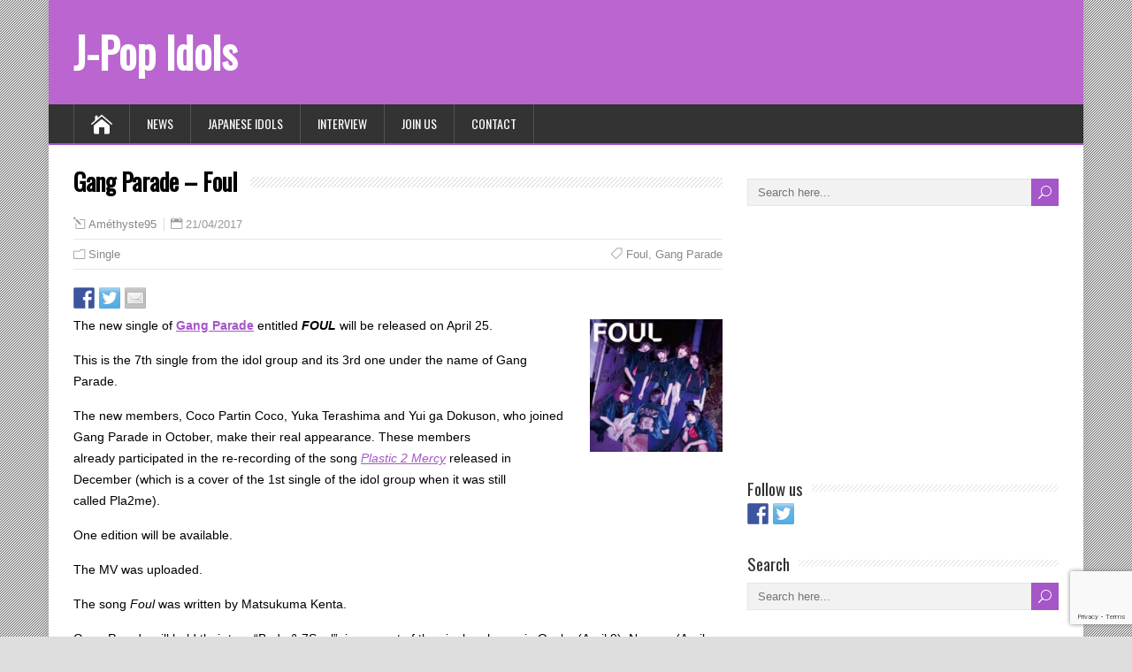

--- FILE ---
content_type: text/html; charset=UTF-8
request_url: https://www.jpop-idols.com/en/gang-parade-foul/
body_size: 10646
content:
<!DOCTYPE html>
<!--[if IE 7]>
<html class="ie ie7" lang="en-US">
<![endif]-->
<!--[if IE 8]>
<html class="ie ie8" lang="en-US">
<![endif]-->
<!--[if !(IE 7) | !(IE 8)  ]><!-->
<html lang="en-US">
<!--<![endif]-->
<head><style>img.lazy{min-height:1px}</style><link rel="preload" href="https://www.jpop-idols.com/wp-content/plugins/w3-total-cache/pub/js/lazyload.min.js" as="script">
  <meta charset="UTF-8" /> 
  <meta name="viewport" content="width=device-width, initial-scale=1" />  
  <link rel="pingback" href="https://www.jpop-idols.com/xmlrpc.php">  
<meta name='robots' content='index, follow, max-image-preview:large, max-snippet:-1, max-video-preview:-1' />

	<!-- This site is optimized with the Yoast SEO plugin v20.6 - https://yoast.com/wordpress/plugins/seo/ -->
	<title>Gang Parade - Foul</title>
	<meta name="description" content="The new single of Gang Parade entitled FOUL will be released on April 25. This is the 7th single from the idol group and its 3rd one under the name of" />
	<link rel="canonical" href="https://www.jpop-idols.com/en/gang-parade-foul/" />
	<meta property="og:locale" content="en_US" />
	<meta property="og:type" content="article" />
	<meta property="og:title" content="Gang Parade - Foul" />
	<meta property="og:description" content="The new single of Gang Parade entitled FOUL will be released on April 25. This is the 7th single from the idol group and its 3rd one under the name of" />
	<meta property="og:url" content="https://www.jpop-idols.com/en/gang-parade-foul/" />
	<meta property="og:site_name" content="J-Pop Idols" />
	<meta property="article:publisher" content="https://www.facebook.com/JpopIdolsCom" />
	<meta property="article:published_time" content="2017-04-21T07:41:02+00:00" />
	<meta property="article:modified_time" content="2017-04-21T07:49:23+00:00" />
	<meta property="og:image" content="http://static.jpop-idols.com/uploads/2017/04/foul-gang-parade-150x150.jpg" />
	<meta name="author" content="Améthyste95" />
	<meta name="twitter:card" content="summary_large_image" />
	<meta name="twitter:creator" content="@JpopIdols" />
	<meta name="twitter:site" content="@JpopIdols" />
	<meta name="twitter:label1" content="Written by" />
	<meta name="twitter:data1" content="Améthyste95" />
	<meta name="twitter:label2" content="Est. reading time" />
	<meta name="twitter:data2" content="1 minute" />
	<script type="application/ld+json" class="yoast-schema-graph">{"@context":"https://schema.org","@graph":[{"@type":"Article","@id":"https://www.jpop-idols.com/en/gang-parade-foul/#article","isPartOf":{"@id":"https://www.jpop-idols.com/en/gang-parade-foul/"},"author":{"name":"Améthyste95","@id":"https://www.jpop-idols.com/#/schema/person/9ee0adfc31746de157841c5801d5c9d5"},"headline":"Gang Parade &#8211; Foul","datePublished":"2017-04-21T07:41:02+00:00","dateModified":"2017-04-21T07:49:23+00:00","mainEntityOfPage":{"@id":"https://www.jpop-idols.com/en/gang-parade-foul/"},"wordCount":153,"publisher":{"@id":"https://www.jpop-idols.com/#organization"},"image":{"@id":"https://www.jpop-idols.com/en/gang-parade-foul/#primaryimage"},"thumbnailUrl":"http://static.jpop-idols.com/uploads/2017/04/foul-gang-parade-150x150.jpg","keywords":["Foul","Gang Parade"],"articleSection":["Single"],"inLanguage":"en-US"},{"@type":"WebPage","@id":"https://www.jpop-idols.com/en/gang-parade-foul/","url":"https://www.jpop-idols.com/en/gang-parade-foul/","name":"Gang Parade - Foul","isPartOf":{"@id":"https://www.jpop-idols.com/#website"},"primaryImageOfPage":{"@id":"https://www.jpop-idols.com/en/gang-parade-foul/#primaryimage"},"image":{"@id":"https://www.jpop-idols.com/en/gang-parade-foul/#primaryimage"},"thumbnailUrl":"http://static.jpop-idols.com/uploads/2017/04/foul-gang-parade-150x150.jpg","datePublished":"2017-04-21T07:41:02+00:00","dateModified":"2017-04-21T07:49:23+00:00","description":"The new single of Gang Parade entitled FOUL will be released on April 25. This is the 7th single from the idol group and its 3rd one under the name of","inLanguage":"en-US","potentialAction":[{"@type":"ReadAction","target":["https://www.jpop-idols.com/en/gang-parade-foul/"]}]},{"@type":"ImageObject","inLanguage":"en-US","@id":"https://www.jpop-idols.com/en/gang-parade-foul/#primaryimage","url":"http://static.jpop-idols.com/uploads/2017/04/foul-gang-parade-150x150.jpg","contentUrl":"http://static.jpop-idols.com/uploads/2017/04/foul-gang-parade-150x150.jpg"},{"@type":"WebSite","@id":"https://www.jpop-idols.com/#website","url":"https://www.jpop-idols.com/","name":"J-Pop Idols","description":"News &amp; Information about Japanese Idols","publisher":{"@id":"https://www.jpop-idols.com/#organization"},"potentialAction":[{"@type":"SearchAction","target":{"@type":"EntryPoint","urlTemplate":"https://www.jpop-idols.com/?s={search_term_string}"},"query-input":"required name=search_term_string"}],"inLanguage":"en-US"},{"@type":"Organization","@id":"https://www.jpop-idols.com/#organization","name":"J-Pop Idols","url":"https://www.jpop-idols.com/","logo":{"@type":"ImageObject","inLanguage":"en-US","@id":"https://www.jpop-idols.com/#/schema/logo/image/","url":"https://static.jpop-idols.com/uploads/2014/02/jpop-idols.jpg","contentUrl":"https://static.jpop-idols.com/uploads/2014/02/jpop-idols.jpg","width":"150","height":"150","caption":"J-Pop Idols"},"image":{"@id":"https://www.jpop-idols.com/#/schema/logo/image/"},"sameAs":["https://www.facebook.com/JpopIdolsCom","https://twitter.com/JpopIdols"]},{"@type":"Person","@id":"https://www.jpop-idols.com/#/schema/person/9ee0adfc31746de157841c5801d5c9d5","name":"Améthyste95","description":"* Surnom : Améthyste95 * Nom de naissance : Mame-N'Dické * Naissance : 22 juin * Couleurs préférées : violet, bleu (éventuellement le multicolore) * Loisirs : Dessin, Cinéma, Écriture... * Souhait de devenir : actrice."}]}</script>
	<!-- / Yoast SEO plugin. -->


<link rel='dns-prefetch' href='//ws.sharethis.com' />
<link rel='dns-prefetch' href='//fonts.googleapis.com' />
<link rel="alternate" type="application/rss+xml" title="J-Pop Idols &raquo; Feed" href="https://www.jpop-idols.com/en/feed/" />
<link rel="alternate" type="application/rss+xml" title="J-Pop Idols &raquo; Comments Feed" href="https://www.jpop-idols.com/en/comments/feed/" />
		<!-- This site uses the Google Analytics by MonsterInsights plugin v9.11.1 - Using Analytics tracking - https://www.monsterinsights.com/ -->
		<!-- Note: MonsterInsights is not currently configured on this site. The site owner needs to authenticate with Google Analytics in the MonsterInsights settings panel. -->
					<!-- No tracking code set -->
				<!-- / Google Analytics by MonsterInsights -->
		<script type="946779fda06668e29f9ba0dc-text/javascript">
window._wpemojiSettings = {"baseUrl":"https:\/\/s.w.org\/images\/core\/emoji\/14.0.0\/72x72\/","ext":".png","svgUrl":"https:\/\/s.w.org\/images\/core\/emoji\/14.0.0\/svg\/","svgExt":".svg","source":{"concatemoji":"https:\/\/www.jpop-idols.com\/wp-includes\/js\/wp-emoji-release.min.js?ver=6.2.8"}};
/*! This file is auto-generated */
!function(e,a,t){var n,r,o,i=a.createElement("canvas"),p=i.getContext&&i.getContext("2d");function s(e,t){p.clearRect(0,0,i.width,i.height),p.fillText(e,0,0);e=i.toDataURL();return p.clearRect(0,0,i.width,i.height),p.fillText(t,0,0),e===i.toDataURL()}function c(e){var t=a.createElement("script");t.src=e,t.defer=t.type="text/javascript",a.getElementsByTagName("head")[0].appendChild(t)}for(o=Array("flag","emoji"),t.supports={everything:!0,everythingExceptFlag:!0},r=0;r<o.length;r++)t.supports[o[r]]=function(e){if(p&&p.fillText)switch(p.textBaseline="top",p.font="600 32px Arial",e){case"flag":return s("\ud83c\udff3\ufe0f\u200d\u26a7\ufe0f","\ud83c\udff3\ufe0f\u200b\u26a7\ufe0f")?!1:!s("\ud83c\uddfa\ud83c\uddf3","\ud83c\uddfa\u200b\ud83c\uddf3")&&!s("\ud83c\udff4\udb40\udc67\udb40\udc62\udb40\udc65\udb40\udc6e\udb40\udc67\udb40\udc7f","\ud83c\udff4\u200b\udb40\udc67\u200b\udb40\udc62\u200b\udb40\udc65\u200b\udb40\udc6e\u200b\udb40\udc67\u200b\udb40\udc7f");case"emoji":return!s("\ud83e\udef1\ud83c\udffb\u200d\ud83e\udef2\ud83c\udfff","\ud83e\udef1\ud83c\udffb\u200b\ud83e\udef2\ud83c\udfff")}return!1}(o[r]),t.supports.everything=t.supports.everything&&t.supports[o[r]],"flag"!==o[r]&&(t.supports.everythingExceptFlag=t.supports.everythingExceptFlag&&t.supports[o[r]]);t.supports.everythingExceptFlag=t.supports.everythingExceptFlag&&!t.supports.flag,t.DOMReady=!1,t.readyCallback=function(){t.DOMReady=!0},t.supports.everything||(n=function(){t.readyCallback()},a.addEventListener?(a.addEventListener("DOMContentLoaded",n,!1),e.addEventListener("load",n,!1)):(e.attachEvent("onload",n),a.attachEvent("onreadystatechange",function(){"complete"===a.readyState&&t.readyCallback()})),(e=t.source||{}).concatemoji?c(e.concatemoji):e.wpemoji&&e.twemoji&&(c(e.twemoji),c(e.wpemoji)))}(window,document,window._wpemojiSettings);
</script>
<style type="text/css">
img.wp-smiley,
img.emoji {
	display: inline !important;
	border: none !important;
	box-shadow: none !important;
	height: 1em !important;
	width: 1em !important;
	margin: 0 0.07em !important;
	vertical-align: -0.1em !important;
	background: none !important;
	padding: 0 !important;
}
</style>
	<link rel='stylesheet' id='wp-block-library-css' href='https://www.jpop-idols.com/wp-includes/css/dist/block-library/style.min.css?ver=6.2.8' type='text/css' media='all' />
<link rel='stylesheet' id='classic-theme-styles-css' href='https://www.jpop-idols.com/wp-includes/css/classic-themes.min.css?ver=6.2.8' type='text/css' media='all' />
<style id='global-styles-inline-css' type='text/css'>
body{--wp--preset--color--black: #000000;--wp--preset--color--cyan-bluish-gray: #abb8c3;--wp--preset--color--white: #ffffff;--wp--preset--color--pale-pink: #f78da7;--wp--preset--color--vivid-red: #cf2e2e;--wp--preset--color--luminous-vivid-orange: #ff6900;--wp--preset--color--luminous-vivid-amber: #fcb900;--wp--preset--color--light-green-cyan: #7bdcb5;--wp--preset--color--vivid-green-cyan: #00d084;--wp--preset--color--pale-cyan-blue: #8ed1fc;--wp--preset--color--vivid-cyan-blue: #0693e3;--wp--preset--color--vivid-purple: #9b51e0;--wp--preset--gradient--vivid-cyan-blue-to-vivid-purple: linear-gradient(135deg,rgba(6,147,227,1) 0%,rgb(155,81,224) 100%);--wp--preset--gradient--light-green-cyan-to-vivid-green-cyan: linear-gradient(135deg,rgb(122,220,180) 0%,rgb(0,208,130) 100%);--wp--preset--gradient--luminous-vivid-amber-to-luminous-vivid-orange: linear-gradient(135deg,rgba(252,185,0,1) 0%,rgba(255,105,0,1) 100%);--wp--preset--gradient--luminous-vivid-orange-to-vivid-red: linear-gradient(135deg,rgba(255,105,0,1) 0%,rgb(207,46,46) 100%);--wp--preset--gradient--very-light-gray-to-cyan-bluish-gray: linear-gradient(135deg,rgb(238,238,238) 0%,rgb(169,184,195) 100%);--wp--preset--gradient--cool-to-warm-spectrum: linear-gradient(135deg,rgb(74,234,220) 0%,rgb(151,120,209) 20%,rgb(207,42,186) 40%,rgb(238,44,130) 60%,rgb(251,105,98) 80%,rgb(254,248,76) 100%);--wp--preset--gradient--blush-light-purple: linear-gradient(135deg,rgb(255,206,236) 0%,rgb(152,150,240) 100%);--wp--preset--gradient--blush-bordeaux: linear-gradient(135deg,rgb(254,205,165) 0%,rgb(254,45,45) 50%,rgb(107,0,62) 100%);--wp--preset--gradient--luminous-dusk: linear-gradient(135deg,rgb(255,203,112) 0%,rgb(199,81,192) 50%,rgb(65,88,208) 100%);--wp--preset--gradient--pale-ocean: linear-gradient(135deg,rgb(255,245,203) 0%,rgb(182,227,212) 50%,rgb(51,167,181) 100%);--wp--preset--gradient--electric-grass: linear-gradient(135deg,rgb(202,248,128) 0%,rgb(113,206,126) 100%);--wp--preset--gradient--midnight: linear-gradient(135deg,rgb(2,3,129) 0%,rgb(40,116,252) 100%);--wp--preset--duotone--dark-grayscale: url('#wp-duotone-dark-grayscale');--wp--preset--duotone--grayscale: url('#wp-duotone-grayscale');--wp--preset--duotone--purple-yellow: url('#wp-duotone-purple-yellow');--wp--preset--duotone--blue-red: url('#wp-duotone-blue-red');--wp--preset--duotone--midnight: url('#wp-duotone-midnight');--wp--preset--duotone--magenta-yellow: url('#wp-duotone-magenta-yellow');--wp--preset--duotone--purple-green: url('#wp-duotone-purple-green');--wp--preset--duotone--blue-orange: url('#wp-duotone-blue-orange');--wp--preset--font-size--small: 13px;--wp--preset--font-size--medium: 20px;--wp--preset--font-size--large: 36px;--wp--preset--font-size--x-large: 42px;--wp--preset--spacing--20: 0.44rem;--wp--preset--spacing--30: 0.67rem;--wp--preset--spacing--40: 1rem;--wp--preset--spacing--50: 1.5rem;--wp--preset--spacing--60: 2.25rem;--wp--preset--spacing--70: 3.38rem;--wp--preset--spacing--80: 5.06rem;--wp--preset--shadow--natural: 6px 6px 9px rgba(0, 0, 0, 0.2);--wp--preset--shadow--deep: 12px 12px 50px rgba(0, 0, 0, 0.4);--wp--preset--shadow--sharp: 6px 6px 0px rgba(0, 0, 0, 0.2);--wp--preset--shadow--outlined: 6px 6px 0px -3px rgba(255, 255, 255, 1), 6px 6px rgba(0, 0, 0, 1);--wp--preset--shadow--crisp: 6px 6px 0px rgba(0, 0, 0, 1);}:where(.is-layout-flex){gap: 0.5em;}body .is-layout-flow > .alignleft{float: left;margin-inline-start: 0;margin-inline-end: 2em;}body .is-layout-flow > .alignright{float: right;margin-inline-start: 2em;margin-inline-end: 0;}body .is-layout-flow > .aligncenter{margin-left: auto !important;margin-right: auto !important;}body .is-layout-constrained > .alignleft{float: left;margin-inline-start: 0;margin-inline-end: 2em;}body .is-layout-constrained > .alignright{float: right;margin-inline-start: 2em;margin-inline-end: 0;}body .is-layout-constrained > .aligncenter{margin-left: auto !important;margin-right: auto !important;}body .is-layout-constrained > :where(:not(.alignleft):not(.alignright):not(.alignfull)){max-width: var(--wp--style--global--content-size);margin-left: auto !important;margin-right: auto !important;}body .is-layout-constrained > .alignwide{max-width: var(--wp--style--global--wide-size);}body .is-layout-flex{display: flex;}body .is-layout-flex{flex-wrap: wrap;align-items: center;}body .is-layout-flex > *{margin: 0;}:where(.wp-block-columns.is-layout-flex){gap: 2em;}.has-black-color{color: var(--wp--preset--color--black) !important;}.has-cyan-bluish-gray-color{color: var(--wp--preset--color--cyan-bluish-gray) !important;}.has-white-color{color: var(--wp--preset--color--white) !important;}.has-pale-pink-color{color: var(--wp--preset--color--pale-pink) !important;}.has-vivid-red-color{color: var(--wp--preset--color--vivid-red) !important;}.has-luminous-vivid-orange-color{color: var(--wp--preset--color--luminous-vivid-orange) !important;}.has-luminous-vivid-amber-color{color: var(--wp--preset--color--luminous-vivid-amber) !important;}.has-light-green-cyan-color{color: var(--wp--preset--color--light-green-cyan) !important;}.has-vivid-green-cyan-color{color: var(--wp--preset--color--vivid-green-cyan) !important;}.has-pale-cyan-blue-color{color: var(--wp--preset--color--pale-cyan-blue) !important;}.has-vivid-cyan-blue-color{color: var(--wp--preset--color--vivid-cyan-blue) !important;}.has-vivid-purple-color{color: var(--wp--preset--color--vivid-purple) !important;}.has-black-background-color{background-color: var(--wp--preset--color--black) !important;}.has-cyan-bluish-gray-background-color{background-color: var(--wp--preset--color--cyan-bluish-gray) !important;}.has-white-background-color{background-color: var(--wp--preset--color--white) !important;}.has-pale-pink-background-color{background-color: var(--wp--preset--color--pale-pink) !important;}.has-vivid-red-background-color{background-color: var(--wp--preset--color--vivid-red) !important;}.has-luminous-vivid-orange-background-color{background-color: var(--wp--preset--color--luminous-vivid-orange) !important;}.has-luminous-vivid-amber-background-color{background-color: var(--wp--preset--color--luminous-vivid-amber) !important;}.has-light-green-cyan-background-color{background-color: var(--wp--preset--color--light-green-cyan) !important;}.has-vivid-green-cyan-background-color{background-color: var(--wp--preset--color--vivid-green-cyan) !important;}.has-pale-cyan-blue-background-color{background-color: var(--wp--preset--color--pale-cyan-blue) !important;}.has-vivid-cyan-blue-background-color{background-color: var(--wp--preset--color--vivid-cyan-blue) !important;}.has-vivid-purple-background-color{background-color: var(--wp--preset--color--vivid-purple) !important;}.has-black-border-color{border-color: var(--wp--preset--color--black) !important;}.has-cyan-bluish-gray-border-color{border-color: var(--wp--preset--color--cyan-bluish-gray) !important;}.has-white-border-color{border-color: var(--wp--preset--color--white) !important;}.has-pale-pink-border-color{border-color: var(--wp--preset--color--pale-pink) !important;}.has-vivid-red-border-color{border-color: var(--wp--preset--color--vivid-red) !important;}.has-luminous-vivid-orange-border-color{border-color: var(--wp--preset--color--luminous-vivid-orange) !important;}.has-luminous-vivid-amber-border-color{border-color: var(--wp--preset--color--luminous-vivid-amber) !important;}.has-light-green-cyan-border-color{border-color: var(--wp--preset--color--light-green-cyan) !important;}.has-vivid-green-cyan-border-color{border-color: var(--wp--preset--color--vivid-green-cyan) !important;}.has-pale-cyan-blue-border-color{border-color: var(--wp--preset--color--pale-cyan-blue) !important;}.has-vivid-cyan-blue-border-color{border-color: var(--wp--preset--color--vivid-cyan-blue) !important;}.has-vivid-purple-border-color{border-color: var(--wp--preset--color--vivid-purple) !important;}.has-vivid-cyan-blue-to-vivid-purple-gradient-background{background: var(--wp--preset--gradient--vivid-cyan-blue-to-vivid-purple) !important;}.has-light-green-cyan-to-vivid-green-cyan-gradient-background{background: var(--wp--preset--gradient--light-green-cyan-to-vivid-green-cyan) !important;}.has-luminous-vivid-amber-to-luminous-vivid-orange-gradient-background{background: var(--wp--preset--gradient--luminous-vivid-amber-to-luminous-vivid-orange) !important;}.has-luminous-vivid-orange-to-vivid-red-gradient-background{background: var(--wp--preset--gradient--luminous-vivid-orange-to-vivid-red) !important;}.has-very-light-gray-to-cyan-bluish-gray-gradient-background{background: var(--wp--preset--gradient--very-light-gray-to-cyan-bluish-gray) !important;}.has-cool-to-warm-spectrum-gradient-background{background: var(--wp--preset--gradient--cool-to-warm-spectrum) !important;}.has-blush-light-purple-gradient-background{background: var(--wp--preset--gradient--blush-light-purple) !important;}.has-blush-bordeaux-gradient-background{background: var(--wp--preset--gradient--blush-bordeaux) !important;}.has-luminous-dusk-gradient-background{background: var(--wp--preset--gradient--luminous-dusk) !important;}.has-pale-ocean-gradient-background{background: var(--wp--preset--gradient--pale-ocean) !important;}.has-electric-grass-gradient-background{background: var(--wp--preset--gradient--electric-grass) !important;}.has-midnight-gradient-background{background: var(--wp--preset--gradient--midnight) !important;}.has-small-font-size{font-size: var(--wp--preset--font-size--small) !important;}.has-medium-font-size{font-size: var(--wp--preset--font-size--medium) !important;}.has-large-font-size{font-size: var(--wp--preset--font-size--large) !important;}.has-x-large-font-size{font-size: var(--wp--preset--font-size--x-large) !important;}
.wp-block-navigation a:where(:not(.wp-element-button)){color: inherit;}
:where(.wp-block-columns.is-layout-flex){gap: 2em;}
.wp-block-pullquote{font-size: 1.5em;line-height: 1.6;}
</style>
<link rel='stylesheet' id='contact-form-7-css' href='https://www.jpop-idols.com/wp-content/plugins/contact-form-7/includes/css/styles.css?ver=5.7.6' type='text/css' media='all' />
<link rel='stylesheet' id='happenstance-style-css' href='https://www.jpop-idols.com/wp-content/themes/happenstance/style.css?ver=6.2.8' type='text/css' media='all' />
<style id='happenstance-style-inline-css' type='text/css'>
body #ticker-wrapper, body .ticker-box .ticker-arrow-1, body .ticker-box .ticker-arrow-2, body .post-entry .read-more-button, body .grid-entry .read-more-button, body input[type='submit'], body input[type='reset'], body #searchform .searchform-wrapper .send, body .header-image .header-image-text .header-image-link, body .tribe-events-list-event-description .tribe-events-read-more, body #header .menu-box .current-menu-item > a, body #header .menu-box .current-menu-ancestor > a, body #header .menu-box .current_page_item > a, body #header .menu-box .current-page-ancestor > a, .home #container #header .menu-box .link-home { background-color: #a556c8; } body .post-entry .read-more-button, body .grid-entry .read-more-button, body input[type='submit'], body input[type='reset'], body .header-image .header-image-text .header-image-link, body .tribe-events-list-event-description .tribe-events-read-more, body .menu-box-wrapper, body .menu-box ul ul { border-color: #a556c8; } body a, body .site-title a, body .post-entry .post-entry-headline a, body .grid-entry .grid-entry-headline a, body .wrapper-related-posts .flexslider .slides li a, body .sidebar-widget a, body .post-entry .read-more-button:hover, body .grid-entry .read-more-button:hover, body input[type='submit']:hover, body input[type='reset']:hover, body #searchform .searchform-wrapper .send:hover, .tribe-events-list-event-description .tribe-events-read-more:hover { color: #a556c8; }
#wrapper #header .header-content .site-title, #wrapper #header .header-content .site-description, #wrapper #header .header-content .header-logo { max-width: 100%; }
#wrapper #main-content .post-entry .attachment-post-thumbnail, #wrapper #main-content .post-entry .attachment-thumbnail { margin-bottom: 17px; } #wrapper #main-content .post-entry .post-entry-content { margin-bottom: -4px; }
</style>
<link rel='stylesheet' id='happenstance-elegantfont-css' href='https://www.jpop-idols.com/wp-content/themes/happenstance/css/elegantfont.css?ver=6.2.8' type='text/css' media='all' />
<link rel='stylesheet' id='happenstance-google-font-default-css' href='//fonts.googleapis.com/css?family=Oswald&#038;subset=latin%2Clatin-ext&#038;display=swap&#038;ver=6.2.8' type='text/css' media='all' />
<script type="946779fda06668e29f9ba0dc-text/javascript" src='https://www.jpop-idols.com/wp-includes/js/jquery/jquery.min.js?ver=3.6.4' id='jquery-core-js'></script>
<script type="946779fda06668e29f9ba0dc-text/javascript" src='https://www.jpop-idols.com/wp-includes/js/jquery/jquery-migrate.min.js?ver=3.4.0' id='jquery-migrate-js'></script>
<!--[if lt IE 9]>
<script type='text/javascript' src='https://www.jpop-idols.com/wp-content/themes/happenstance/js/html5.js?ver=3.7.3' id='happenstance-html5-ie-js'></script>
<![endif]-->
<script id='st_insights_js' type="946779fda06668e29f9ba0dc-text/javascript" src='https://ws.sharethis.com/button/st_insights.js?publisher=eba0f3ba-f9ab-408c-bc68-c28af5afe749&#038;product=feather&#038;ver=1681667923' id='feather-sharethis-js'></script>
<link rel="https://api.w.org/" href="https://www.jpop-idols.com/en/wp-json/" /><link rel="alternate" type="application/json" href="https://www.jpop-idols.com/en/wp-json/wp/v2/posts/37843" /><link rel="EditURI" type="application/rsd+xml" title="RSD" href="https://www.jpop-idols.com/xmlrpc.php?rsd" />
<link rel="wlwmanifest" type="application/wlwmanifest+xml" href="https://www.jpop-idols.com/wp-includes/wlwmanifest.xml" />
<meta name="generator" content="WordPress 6.2.8" />
<link rel='shortlink' href='https://www.jpop-idols.com/en/?p=37843' />
<link rel="alternate" type="application/json+oembed" href="https://www.jpop-idols.com/en/wp-json/oembed/1.0/embed?url=https%3A%2F%2Fwww.jpop-idols.com%2Fen%2Fgang-parade-foul%2F" />
<link rel="alternate" type="text/xml+oembed" href="https://www.jpop-idols.com/en/wp-json/oembed/1.0/embed?url=https%3A%2F%2Fwww.jpop-idols.com%2Fen%2Fgang-parade-foul%2F&#038;format=xml" />
<style type="text/css">
.qtranxs_flag_en {background-image: url(https://www.jpop-idols.com/wp-content/plugins/qtranslate-x/flags/gb.png); background-repeat: no-repeat;}
.qtranxs_flag_fr {background-image: url(https://www.jpop-idols.com/wp-content/plugins/qtranslate-x/flags/fr.png); background-repeat: no-repeat;}
</style>
<link hreflang="en" href="https://www.jpop-idols.com/en/gang-parade-foul/" rel="alternate" />
<link hreflang="fr" href="https://www.jpop-idols.com/fr/gang-parade-foul/" rel="alternate" />
<link hreflang="x-default" href="https://www.jpop-idols.com/en/gang-parade-foul/" rel="alternate" />
<meta name="generator" content="qTranslate-X 3.4.6.8" />
<!--[if IE]>
<style type="text/css" media="screen">
#container-shadow, .attachment-post-thumbnail, .attachment-thumbnail {
        behavior: url("https://www.jpop-idols.com/wp-content/themes/happenstance/css/pie/PIE.php");
        zoom: 1;
}
</style>
<![endif]-->
<script type="946779fda06668e29f9ba0dc-text/javascript" src="https://www.jpop-idols.com/wp-content/plugins/si-captcha-for-wordpress/captcha/si_captcha.js?ver=1768482845"></script>
<!-- begin SI CAPTCHA Anti-Spam - login/register form style -->
<style type="text/css">
.si_captcha_small { width:175px; height:45px; padding-top:10px; padding-bottom:10px; }
.si_captcha_large { width:250px; height:60px; padding-top:10px; padding-bottom:10px; }
img#si_image_com { border-style:none; margin:0; padding-right:5px; float:left; }
img#si_image_reg { border-style:none; margin:0; padding-right:5px; float:left; }
img#si_image_log { border-style:none; margin:0; padding-right:5px; float:left; }
img#si_image_side_login { border-style:none; margin:0; padding-right:5px; float:left; }
img#si_image_checkout { border-style:none; margin:0; padding-right:5px; float:left; }
img#si_image_jetpack { border-style:none; margin:0; padding-right:5px; float:left; }
img#si_image_bbpress_topic { border-style:none; margin:0; padding-right:5px; float:left; }
.si_captcha_refresh { border-style:none; margin:0; vertical-align:bottom; }
div#si_captcha_input { display:block; padding-top:15px; padding-bottom:5px; }
label#si_captcha_code_label { margin:0; }
input#si_captcha_code_input { width:65px; }
p#si_captcha_code_p { clear: left; padding-top:10px; }
.si-captcha-jetpack-error { color:#DC3232; }
</style>
<!-- end SI CAPTCHA Anti-Spam - login/register form style -->

<style type="text/css"></style>
<style>
.synved-social-resolution-single {
display: inline-block;
}
.synved-social-resolution-normal {
display: inline-block;
}
.synved-social-resolution-hidef {
display: none;
}

@media only screen and (min--moz-device-pixel-ratio: 2),
only screen and (-o-min-device-pixel-ratio: 2/1),
only screen and (-webkit-min-device-pixel-ratio: 2),
only screen and (min-device-pixel-ratio: 2),
only screen and (min-resolution: 2dppx),
only screen and (min-resolution: 192dpi) {
	.synved-social-resolution-normal {
	display: none;
	}
	.synved-social-resolution-hidef {
	display: inline-block;
	}
}
</style>		<style type="text/css" id="wp-custom-css">
			/*
You can add your own CSS here.

Click the help icon above to learn more.
*/

#header
{
	background-color:#bb65d0;
}

/* unvisited link */
#header a:link {
    color: white;
}

/* visited link */
#header a:visited {
    color: white;
}

/* mouse over link */
#header a:hover {
    color: white;
}

/* selected link */
#header a:active {
    color: white;
} 		</style>
		  
</head> 
<body class="post-template-default single single-post postid-37843 single-format-standard" id="wrapper">
<div class="pattern"></div> 
   
<div id="container">
<div id="container-shadow">
  <header id="header">
   
    <div class="header-content-wrapper">
    <div class="header-content">
      <p class="site-title"><a href="https://www.jpop-idols.com/en/">J-Pop Idols</a></p>
    </div>
    </div>
  <div class="menu-box-container">
    <div class="menu-box-wrapper">
    <div class="menu-box">
      <a class="link-home" href="https://www.jpop-idols.com/en/"><i class="icon_house" aria-hidden="true"></i></a>
<div class="menu-menu-container"><ul id="nav" class="menu"><li id="menu-item-344" class="menu-item menu-item-type-custom menu-item-object-custom menu-item-home menu-item-344"><a href="http://www.jpop-idols.com/en/">News</a></li>
<li id="menu-item-21937" class="menu-item menu-item-type-post_type menu-item-object-page menu-item-21937"><a href="https://www.jpop-idols.com/en/japanese-idols-4/">Japanese Idols</a></li>
<li id="menu-item-25592" class="menu-item menu-item-type-taxonomy menu-item-object-category menu-item-25592"><a href="https://www.jpop-idols.com/en/category/interview/">Interview</a></li>
<li id="menu-item-34714" class="menu-item menu-item-type-post_type menu-item-object-post menu-item-34714"><a href="https://www.jpop-idols.com/en/join-us/">Join us</a></li>
<li id="menu-item-9531" class="menu-item menu-item-type-post_type menu-item-object-page menu-item-9531"><a rel="nofollow" href="https://www.jpop-idols.com/en/contact/">Contact</a></li>
</ul></div>    </div>
    </div>
  </div>
    
  </header> <!-- end of header -->

  <div id="wrapper-content">
  <div id="main-content">
  <div id="content" class="hentry">    <div class="content-headline">   
      <h1 class="entry-headline title single-title entry-title"><span class="entry-headline-text">Gang Parade &#8211; Foul</span></h1>
    </div>
    <p class="post-meta">
      <span class="post-info-author vcard author"><i class="icon_pencil-edit" aria-hidden="true"></i><span class="fn"><a href="https://www.jpop-idols.com/en/author/amethyste/" title="Posts by Améthyste95" rel="author">Améthyste95</a></span></span>
      <span class="post-info-date post_date date updated"><i class="icon_calendar" aria-hidden="true"></i>21/04/2017</span>
    </p>
    <div class="post-info">
      <p class="post-category"><span class="post-info-category"><i class="icon_folder-alt" aria-hidden="true"></i><a href="https://www.jpop-idols.com/en/category/single/" rel="category tag">Single</a></span></p>
      <p class="post-tags"><span class="post-info-tags"><i class="icon_tag_alt" aria-hidden="true"></i><a href="https://www.jpop-idols.com/en/tag/foul/" rel="tag">Foul</a>, <a href="https://www.jpop-idols.com/en/tag/gang-parade/" rel="tag">Gang Parade</a></span></p>
    </div>
    <div class="entry-content">
<a class="synved-social-button synved-social-button-share synved-social-size-24 synved-social-resolution-single synved-social-provider-facebook nolightbox" data-provider="facebook" target="_blank" rel="nofollow" title="Share on Facebook" href="https://www.facebook.com/sharer.php?u=https%3A%2F%2Fwww.jpop-idols.com%2Fen%2Fgang-parade-foul%2F&#038;t=Gang%20Parade%20%E2%80%93%20Foul&#038;s=100&#038;p&#091;url&#093;=https%3A%2F%2Fwww.jpop-idols.com%2Fen%2Fgang-parade-foul%2F&#038;p&#091;images&#093;&#091;0&#093;=http%3A%2F%2Fstatic.jpop-idols.com%2Fuploads%2F2017%2F04%2Ffoul-gang-parade-150x150.jpg&#038;p&#091;title&#093;=Gang%20Parade%20%E2%80%93%20Foul" style="font-size: 0px;width:24px;height:24px;margin:0;margin-bottom:5px;margin-right:5px"><img alt="Facebook" title="Share on Facebook" class="synved-share-image synved-social-image synved-social-image-share lazy" width="24" height="24" style="display: inline;width:24px;height:24px;margin: 0;padding: 0;border: none" src="data:image/svg+xml,%3Csvg%20xmlns='http://www.w3.org/2000/svg'%20viewBox='0%200%2024%2024'%3E%3C/svg%3E" data-src="https://www.jpop-idols.com/wp-content/plugins/social-media-feather/synved-social/image/social/regular/48x48/facebook.png" /></a><a class="synved-social-button synved-social-button-share synved-social-size-24 synved-social-resolution-single synved-social-provider-twitter nolightbox" data-provider="twitter" target="_blank" rel="nofollow" title="Share on Twitter" href="https://twitter.com/intent/tweet?url=https%3A%2F%2Fwww.jpop-idols.com%2Fen%2Fgang-parade-foul%2F&#038;text=Hey%20check%20this%20out" style="font-size: 0px;width:24px;height:24px;margin:0;margin-bottom:5px;margin-right:5px"><img alt="twitter" title="Share on Twitter" class="synved-share-image synved-social-image synved-social-image-share lazy" width="24" height="24" style="display: inline;width:24px;height:24px;margin: 0;padding: 0;border: none" src="data:image/svg+xml,%3Csvg%20xmlns='http://www.w3.org/2000/svg'%20viewBox='0%200%2024%2024'%3E%3C/svg%3E" data-src="https://www.jpop-idols.com/wp-content/plugins/social-media-feather/synved-social/image/social/regular/48x48/twitter.png" /></a><a class="synved-social-button synved-social-button-share synved-social-size-24 synved-social-resolution-single synved-social-provider-mail nolightbox" data-provider="mail" rel="nofollow" title="Share by email" href="/cdn-cgi/l/email-protection#[base64]" style="font-size: 0px;width:24px;height:24px;margin:0;margin-bottom:5px"><img alt="mail" title="Share by email" class="synved-share-image synved-social-image synved-social-image-share lazy" width="24" height="24" style="display: inline;width:24px;height:24px;margin: 0;padding: 0;border: none" src="data:image/svg+xml,%3Csvg%20xmlns='http://www.w3.org/2000/svg'%20viewBox='0%200%2024%2024'%3E%3C/svg%3E" data-src="https://www.jpop-idols.com/wp-content/plugins/social-media-feather/synved-social/image/social/regular/48x48/mail.png" /></a><p><img decoding="async" class="alignright size-thumbnail wp-image-38274 lazy" src="data:image/svg+xml,%3Csvg%20xmlns='http://www.w3.org/2000/svg'%20viewBox='0%200%20150%20150'%3E%3C/svg%3E" data-src="http://static.jpop-idols.com/uploads/2017/04/foul-gang-parade-150x150.jpg" alt="Gang Parade - Foul" width="150" height="150" data-srcset="https://static.jpop-idols.com/uploads/2017/04/foul-gang-parade-150x150.jpg 150w, https://static.jpop-idols.com/uploads/2017/04/foul-gang-parade-300x300.jpg 300w, https://static.jpop-idols.com/uploads/2017/04/foul-gang-parade.jpg 640w" data-sizes="(max-width: 150px) 100vw, 150px" />The new single of <a href="https://www.jpop-idols.com/en/pla2me/"><strong>Gang Parade</strong></a> entitled <strong><em>FOUL</em></strong> will be released on April 25.</p>
<p>This is the 7th single from the idol group and its 3rd one under the name of Gang Parade.</p>
<p>The new members, Coco Partin Coco, Yuka Terashima and Yui ga Dokuson, who joined Gang Parade in October, make their real appearance. These members already participated in the re-recording of the song <a href="https://www.jpop-idols.com/en/pla2me-plastic-2-mercy/"><em>Plastic 2 Mercy</em></a> released in December (which is a cover of the 1st single of the idol group when it was still called Pla2me).</p>
<p><span id="more-37843"></span></p>
<p>One edition will be available.</p>
<p>The MV was uploaded.</p>
<p>The song <em>Foul</em> was written by Matsukuma Kenta.</p>
<p>Gang Parade will hold their tour &#8220;Body &amp; 7Soul&#8221;, in support of the single release, in Osaka (April 9), Nagoya (April 22) and Tokyo (April 30).</p>
<p><strong>Tracklist</strong></p>
<ol>
<li>Foul</li>
<li>Close your eyes</li>
<li>Foul (Instrumental)</li>
<li>Close your eyes (Instrumental)</li>
</ol>
<ul>
<li><a href="http://www.cdjapan.co.jp/aff/click.cgi/PytJTGW7Lok/4176/A793738/product%2FTPRC-174" target="_blank" rel="nofollow noopener noreferrer">CD</a></li>
</ul>
<p><strong>Music Video (PV)</strong></p>
<p><iframe loading="lazy" width="734" height="413" src="https://www.youtube.com/embed/K6NCSt3dLug?feature=oembed" frameborder="0" allowfullscreen></iframe></p>
<p><img decoding="async" class="alignnone size-full wp-image-38274 lazy" src="data:image/svg+xml,%3Csvg%20xmlns='http://www.w3.org/2000/svg'%20viewBox='0%200%20640%20640'%3E%3C/svg%3E" data-src="http://static.jpop-idols.com/uploads/2017/04/foul-gang-parade.jpg" alt="Gang Parade - Foul" width="640" height="640" data-srcset="https://static.jpop-idols.com/uploads/2017/04/foul-gang-parade.jpg 640w, https://static.jpop-idols.com/uploads/2017/04/foul-gang-parade-150x150.jpg 150w, https://static.jpop-idols.com/uploads/2017/04/foul-gang-parade-300x300.jpg 300w" data-sizes="(max-width: 640px) 100vw, 640px" /></p>
<p><img decoding="async" class="alignnone size-full wp-image-38275 lazy" src="data:image/svg+xml,%3Csvg%20xmlns='http://www.w3.org/2000/svg'%20viewBox='0%200%20640%20427'%3E%3C/svg%3E" data-src="http://static.jpop-idols.com/uploads/2017/04/gang-parade.jpg" alt="Gang Parade - Foul" width="640" height="427" data-srcset="https://static.jpop-idols.com/uploads/2017/04/gang-parade.jpg 640w, https://static.jpop-idols.com/uploads/2017/04/gang-parade-300x200.jpg 300w" data-sizes="(max-width: 640px) 100vw, 640px" /></p>
<a class="synved-social-button synved-social-button-share synved-social-size-24 synved-social-resolution-single synved-social-provider-facebook nolightbox" data-provider="facebook" target="_blank" rel="nofollow" title="Share on Facebook" href="https://www.facebook.com/sharer.php?u=https%3A%2F%2Fwww.jpop-idols.com%2Fen%2Fgang-parade-foul%2F&#038;t=Gang%20Parade%20%E2%80%93%20Foul&#038;s=100&#038;p&#091;url&#093;=https%3A%2F%2Fwww.jpop-idols.com%2Fen%2Fgang-parade-foul%2F&#038;p&#091;images&#093;&#091;0&#093;=http%3A%2F%2Fstatic.jpop-idols.com%2Fuploads%2F2017%2F04%2Ffoul-gang-parade-150x150.jpg&#038;p&#091;title&#093;=Gang%20Parade%20%E2%80%93%20Foul" style="font-size: 0px;width:24px;height:24px;margin:0;margin-bottom:5px;margin-right:5px"><img alt="Facebook" title="Share on Facebook" class="synved-share-image synved-social-image synved-social-image-share lazy" width="24" height="24" style="display: inline;width:24px;height:24px;margin: 0;padding: 0;border: none" src="data:image/svg+xml,%3Csvg%20xmlns='http://www.w3.org/2000/svg'%20viewBox='0%200%2024%2024'%3E%3C/svg%3E" data-src="https://www.jpop-idols.com/wp-content/plugins/social-media-feather/synved-social/image/social/regular/48x48/facebook.png" /></a><a class="synved-social-button synved-social-button-share synved-social-size-24 synved-social-resolution-single synved-social-provider-twitter nolightbox" data-provider="twitter" target="_blank" rel="nofollow" title="Share on Twitter" href="https://twitter.com/intent/tweet?url=https%3A%2F%2Fwww.jpop-idols.com%2Fen%2Fgang-parade-foul%2F&#038;text=Hey%20check%20this%20out" style="font-size: 0px;width:24px;height:24px;margin:0;margin-bottom:5px;margin-right:5px"><img alt="twitter" title="Share on Twitter" class="synved-share-image synved-social-image synved-social-image-share lazy" width="24" height="24" style="display: inline;width:24px;height:24px;margin: 0;padding: 0;border: none" src="data:image/svg+xml,%3Csvg%20xmlns='http://www.w3.org/2000/svg'%20viewBox='0%200%2024%2024'%3E%3C/svg%3E" data-src="https://www.jpop-idols.com/wp-content/plugins/social-media-feather/synved-social/image/social/regular/48x48/twitter.png" /></a><a class="synved-social-button synved-social-button-share synved-social-size-24 synved-social-resolution-single synved-social-provider-mail nolightbox" data-provider="mail" rel="nofollow" title="Share by email" href="/cdn-cgi/l/email-protection#[base64]" style="font-size: 0px;width:24px;height:24px;margin:0;margin-bottom:5px"><img alt="mail" title="Share by email" class="synved-share-image synved-social-image synved-social-image-share lazy" width="24" height="24" style="display: inline;width:24px;height:24px;margin: 0;padding: 0;border: none" src="data:image/svg+xml,%3Csvg%20xmlns='http://www.w3.org/2000/svg'%20viewBox='0%200%2024%2024'%3E%3C/svg%3E" data-src="https://www.jpop-idols.com/wp-content/plugins/social-media-feather/synved-social/image/social/regular/48x48/mail.png" /></a><div id="happenstance-post-nav" class="navigation" role="navigation">
	<div class="nav-wrapper">
  <p class="nav-previous"><a href="https://www.jpop-idols.com/en/hinako-yuu-risano-new-members-lyrical-school/" title="[:en]Hinako, Yuu and Risano, new members of Lyrical School[:fr]Hinako, Yuu et Risano, nouveaux membres des Lyrical School[:]">&larr; Previous post</a></p>
	<p class="nav-next"><a href="https://www.jpop-idols.com/en/babyraids-japan-baki-baki/" title="Babyraids Japan - Baki Baki">Next post &rarr;</a></p>
   </div>
</div>

<div id="comments" class="comments-area">

	
	
</div><!-- #comments .comments-area -->    </div>   
  </div> <!-- end of content -->
<aside id="sidebar">
<div id="search-7" class="sidebar-widget widget_search"><form id="searchform" method="get" action="https://www.jpop-idols.com/en/">
  <div class="searchform-wrapper"><input type="text" value="" name="s" id="s" placeholder="Search here..." />
  <input type="submit" class="send icon_search" name="searchsubmit" value="&#x55;" /></div>
</form></div><div id="text-20" class="sidebar-widget widget_text">			<div class="textwidget"><script data-cfasync="false" src="/cdn-cgi/scripts/5c5dd728/cloudflare-static/email-decode.min.js"></script><script async src="//pagead2.googlesyndication.com/pagead/js/adsbygoogle.js" type="946779fda06668e29f9ba0dc-text/javascript"></script>
<ins class="adsbygoogle"
     style="display:inline-block;width:300px;height:250px"
     data-ad-client="ca-pub-8016672974011173"
     data-ad-slot="6499067909"></ins>
<script type="946779fda06668e29f9ba0dc-text/javascript">
(adsbygoogle = window.adsbygoogle || []).push({});
</script></div>
		</div><div id="text-19" class="sidebar-widget widget_text"> <p class="sidebar-headline"><span class="sidebar-headline-text">Follow us</span></p>			<div class="textwidget"><a class="synved-social-button synved-social-button-follow synved-social-size-24 synved-social-resolution-single synved-social-provider-facebook nolightbox" data-provider="facebook" target="_blank" rel="nofollow noopener" title="Follow us on Facebook" href="https://www.facebook.com/JpopIdolsCom/" style="font-size: 0px;width:24px;height:24px;margin:0;margin-bottom:5px;margin-right:5px"><img alt="Facebook" title="Follow us on Facebook" class="synved-share-image synved-social-image synved-social-image-follow lazy" width="24" height="24" style="display: inline;width:24px;height:24px;margin: 0;padding: 0;border: none" src="data:image/svg+xml,%3Csvg%20xmlns='http://www.w3.org/2000/svg'%20viewBox='0%200%2024%2024'%3E%3C/svg%3E" data-src="https://www.jpop-idols.com/wp-content/plugins/social-media-feather/synved-social/image/social/regular/48x48/facebook.png" /></a><a class="synved-social-button synved-social-button-follow synved-social-size-24 synved-social-resolution-single synved-social-provider-twitter nolightbox" data-provider="twitter" target="_blank" rel="nofollow noopener" title="Follow us on Twitter" href="https://twitter.com/JpopIdols" style="font-size: 0px;width:24px;height:24px;margin:0;margin-bottom:5px"><img alt="twitter" title="Follow us on Twitter" class="synved-share-image synved-social-image synved-social-image-follow lazy" width="24" height="24" style="display: inline;width:24px;height:24px;margin: 0;padding: 0;border: none" src="data:image/svg+xml,%3Csvg%20xmlns='http://www.w3.org/2000/svg'%20viewBox='0%200%2024%2024'%3E%3C/svg%3E" data-src="https://www.jpop-idols.com/wp-content/plugins/social-media-feather/synved-social/image/social/regular/48x48/twitter.png" /></a></div>
		</div><div id="search-4" class="sidebar-widget widget_search"> <p class="sidebar-headline"><span class="sidebar-headline-text">Search</span></p><form id="searchform" method="get" action="https://www.jpop-idols.com/en/">
  <div class="searchform-wrapper"><input type="text" value="" name="s" id="s" placeholder="Search here..." />
  <input type="submit" class="send icon_search" name="searchsubmit" value="&#x55;" /></div>
</form></div></aside> <!-- end of sidebar -->
  </div> <!-- end of main-content -->
  </div> <!-- end of wrapper-content -->
<footer id="wrapper-footer">
</footer>  <!-- end of wrapper-footer -->
</div> <!-- end of container-shadow -->
</div> <!-- end of container -->
<script type="946779fda06668e29f9ba0dc-text/javascript" src='https://www.jpop-idols.com/wp-content/plugins/contact-form-7/includes/swv/js/index.js?ver=5.7.6' id='swv-js'></script>
<script type="946779fda06668e29f9ba0dc-text/javascript" id='contact-form-7-js-extra'>
/* <![CDATA[ */
var wpcf7 = {"api":{"root":"https:\/\/www.jpop-idols.com\/en\/wp-json\/","namespace":"contact-form-7\/v1"},"cached":"1"};
/* ]]> */
</script>
<script type="946779fda06668e29f9ba0dc-text/javascript" src='https://www.jpop-idols.com/wp-content/plugins/contact-form-7/includes/js/index.js?ver=5.7.6' id='contact-form-7-js'></script>
<script type="946779fda06668e29f9ba0dc-text/javascript" src='https://www.jpop-idols.com/wp-content/themes/happenstance/js/flexslider.min.js?ver=2.6.1' id='happenstance-flexslider-js'></script>
<script type="946779fda06668e29f9ba0dc-text/javascript" src='https://www.jpop-idols.com/wp-content/themes/happenstance/js/flexslider-settings.js?ver=1.0' id='happenstance-flexslider-settings-js'></script>
<script type="946779fda06668e29f9ba0dc-text/javascript" src='https://www.jpop-idols.com/wp-content/themes/happenstance/js/placeholders.js?ver=2.0.8' id='happenstance-placeholders-js'></script>
<script type="946779fda06668e29f9ba0dc-text/javascript" src='https://www.jpop-idols.com/wp-content/themes/happenstance/js/scroll-to-top.js?ver=1.0' id='happenstance-scroll-to-top-js'></script>
<script type="946779fda06668e29f9ba0dc-text/javascript" src='https://www.jpop-idols.com/wp-content/themes/happenstance/js/menubox.js?ver=1.0' id='happenstance-menubox-js'></script>
<script type="946779fda06668e29f9ba0dc-text/javascript" id='happenstance-selectnav-js-extra'>
/* <![CDATA[ */
var HappenStanceSiteParameters = {"message_menu":"= Menu =","message_home":"Home","link_home":"https:\/\/www.jpop-idols.com\/en\/"};
/* ]]> */
</script>
<script type="946779fda06668e29f9ba0dc-text/javascript" src='https://www.jpop-idols.com/wp-content/themes/happenstance/js/selectnav.js?ver=0.1' id='happenstance-selectnav-js'></script>
<script type="946779fda06668e29f9ba0dc-text/javascript" src='https://www.jpop-idols.com/wp-content/themes/happenstance/js/responsive.js?ver=1.0' id='happenstance-responsive-js'></script>
<script type="946779fda06668e29f9ba0dc-text/javascript" src='https://www.google.com/recaptcha/api.js?render=6LcSE5slAAAAAHPfKdXlOJRqMTKQ_6yYKdBfKlh3&#038;ver=3.0' id='google-recaptcha-js'></script>
<script type="946779fda06668e29f9ba0dc-text/javascript" src='https://www.jpop-idols.com/wp-includes/js/dist/vendor/wp-polyfill-inert.min.js?ver=3.1.2' id='wp-polyfill-inert-js'></script>
<script type="946779fda06668e29f9ba0dc-text/javascript" src='https://www.jpop-idols.com/wp-includes/js/dist/vendor/regenerator-runtime.min.js?ver=0.13.11' id='regenerator-runtime-js'></script>
<script type="946779fda06668e29f9ba0dc-text/javascript" src='https://www.jpop-idols.com/wp-includes/js/dist/vendor/wp-polyfill.min.js?ver=3.15.0' id='wp-polyfill-js'></script>
<script type="946779fda06668e29f9ba0dc-text/javascript" id='wpcf7-recaptcha-js-extra'>
/* <![CDATA[ */
var wpcf7_recaptcha = {"sitekey":"6LcSE5slAAAAAHPfKdXlOJRqMTKQ_6yYKdBfKlh3","actions":{"homepage":"homepage","contactform":"contactform"}};
/* ]]> */
</script>
<script type="946779fda06668e29f9ba0dc-text/javascript" src='https://www.jpop-idols.com/wp-content/plugins/contact-form-7/modules/recaptcha/index.js?ver=5.7.6' id='wpcf7-recaptcha-js'></script>
     
<script type="946779fda06668e29f9ba0dc-text/javascript">window.w3tc_lazyload=1,window.lazyLoadOptions={elements_selector:".lazy",callback_loaded:function(t){var e;try{e=new CustomEvent("w3tc_lazyload_loaded",{detail:{e:t}})}catch(a){(e=document.createEvent("CustomEvent")).initCustomEvent("w3tc_lazyload_loaded",!1,!1,{e:t})}window.dispatchEvent(e)}}</script><script async src="https://www.jpop-idols.com/wp-content/plugins/w3-total-cache/pub/js/lazyload.min.js" type="946779fda06668e29f9ba0dc-text/javascript"></script><script src="/cdn-cgi/scripts/7d0fa10a/cloudflare-static/rocket-loader.min.js" data-cf-settings="946779fda06668e29f9ba0dc-|49" defer></script><script defer src="https://static.cloudflareinsights.com/beacon.min.js/vcd15cbe7772f49c399c6a5babf22c1241717689176015" integrity="sha512-ZpsOmlRQV6y907TI0dKBHq9Md29nnaEIPlkf84rnaERnq6zvWvPUqr2ft8M1aS28oN72PdrCzSjY4U6VaAw1EQ==" data-cf-beacon='{"version":"2024.11.0","token":"d33e705b68c245b09a8f969c287e159c","r":1,"server_timing":{"name":{"cfCacheStatus":true,"cfEdge":true,"cfExtPri":true,"cfL4":true,"cfOrigin":true,"cfSpeedBrain":true},"location_startswith":null}}' crossorigin="anonymous"></script>
</body>
</html>
<!--
Performance optimized by W3 Total Cache. Learn more: https://www.boldgrid.com/w3-total-cache/

Page Caching using disk: enhanced 
Lazy Loading

Served from: www.jpop-idols.com @ 2026-01-15 14:14:05 by W3 Total Cache
-->

--- FILE ---
content_type: text/html; charset=utf-8
request_url: https://www.google.com/recaptcha/api2/anchor?ar=1&k=6LcSE5slAAAAAHPfKdXlOJRqMTKQ_6yYKdBfKlh3&co=aHR0cHM6Ly93d3cuanBvcC1pZG9scy5jb206NDQz&hl=en&v=PoyoqOPhxBO7pBk68S4YbpHZ&size=invisible&anchor-ms=20000&execute-ms=30000&cb=yyjrdis3ic76
body_size: 49729
content:
<!DOCTYPE HTML><html dir="ltr" lang="en"><head><meta http-equiv="Content-Type" content="text/html; charset=UTF-8">
<meta http-equiv="X-UA-Compatible" content="IE=edge">
<title>reCAPTCHA</title>
<style type="text/css">
/* cyrillic-ext */
@font-face {
  font-family: 'Roboto';
  font-style: normal;
  font-weight: 400;
  font-stretch: 100%;
  src: url(//fonts.gstatic.com/s/roboto/v48/KFO7CnqEu92Fr1ME7kSn66aGLdTylUAMa3GUBHMdazTgWw.woff2) format('woff2');
  unicode-range: U+0460-052F, U+1C80-1C8A, U+20B4, U+2DE0-2DFF, U+A640-A69F, U+FE2E-FE2F;
}
/* cyrillic */
@font-face {
  font-family: 'Roboto';
  font-style: normal;
  font-weight: 400;
  font-stretch: 100%;
  src: url(//fonts.gstatic.com/s/roboto/v48/KFO7CnqEu92Fr1ME7kSn66aGLdTylUAMa3iUBHMdazTgWw.woff2) format('woff2');
  unicode-range: U+0301, U+0400-045F, U+0490-0491, U+04B0-04B1, U+2116;
}
/* greek-ext */
@font-face {
  font-family: 'Roboto';
  font-style: normal;
  font-weight: 400;
  font-stretch: 100%;
  src: url(//fonts.gstatic.com/s/roboto/v48/KFO7CnqEu92Fr1ME7kSn66aGLdTylUAMa3CUBHMdazTgWw.woff2) format('woff2');
  unicode-range: U+1F00-1FFF;
}
/* greek */
@font-face {
  font-family: 'Roboto';
  font-style: normal;
  font-weight: 400;
  font-stretch: 100%;
  src: url(//fonts.gstatic.com/s/roboto/v48/KFO7CnqEu92Fr1ME7kSn66aGLdTylUAMa3-UBHMdazTgWw.woff2) format('woff2');
  unicode-range: U+0370-0377, U+037A-037F, U+0384-038A, U+038C, U+038E-03A1, U+03A3-03FF;
}
/* math */
@font-face {
  font-family: 'Roboto';
  font-style: normal;
  font-weight: 400;
  font-stretch: 100%;
  src: url(//fonts.gstatic.com/s/roboto/v48/KFO7CnqEu92Fr1ME7kSn66aGLdTylUAMawCUBHMdazTgWw.woff2) format('woff2');
  unicode-range: U+0302-0303, U+0305, U+0307-0308, U+0310, U+0312, U+0315, U+031A, U+0326-0327, U+032C, U+032F-0330, U+0332-0333, U+0338, U+033A, U+0346, U+034D, U+0391-03A1, U+03A3-03A9, U+03B1-03C9, U+03D1, U+03D5-03D6, U+03F0-03F1, U+03F4-03F5, U+2016-2017, U+2034-2038, U+203C, U+2040, U+2043, U+2047, U+2050, U+2057, U+205F, U+2070-2071, U+2074-208E, U+2090-209C, U+20D0-20DC, U+20E1, U+20E5-20EF, U+2100-2112, U+2114-2115, U+2117-2121, U+2123-214F, U+2190, U+2192, U+2194-21AE, U+21B0-21E5, U+21F1-21F2, U+21F4-2211, U+2213-2214, U+2216-22FF, U+2308-230B, U+2310, U+2319, U+231C-2321, U+2336-237A, U+237C, U+2395, U+239B-23B7, U+23D0, U+23DC-23E1, U+2474-2475, U+25AF, U+25B3, U+25B7, U+25BD, U+25C1, U+25CA, U+25CC, U+25FB, U+266D-266F, U+27C0-27FF, U+2900-2AFF, U+2B0E-2B11, U+2B30-2B4C, U+2BFE, U+3030, U+FF5B, U+FF5D, U+1D400-1D7FF, U+1EE00-1EEFF;
}
/* symbols */
@font-face {
  font-family: 'Roboto';
  font-style: normal;
  font-weight: 400;
  font-stretch: 100%;
  src: url(//fonts.gstatic.com/s/roboto/v48/KFO7CnqEu92Fr1ME7kSn66aGLdTylUAMaxKUBHMdazTgWw.woff2) format('woff2');
  unicode-range: U+0001-000C, U+000E-001F, U+007F-009F, U+20DD-20E0, U+20E2-20E4, U+2150-218F, U+2190, U+2192, U+2194-2199, U+21AF, U+21E6-21F0, U+21F3, U+2218-2219, U+2299, U+22C4-22C6, U+2300-243F, U+2440-244A, U+2460-24FF, U+25A0-27BF, U+2800-28FF, U+2921-2922, U+2981, U+29BF, U+29EB, U+2B00-2BFF, U+4DC0-4DFF, U+FFF9-FFFB, U+10140-1018E, U+10190-1019C, U+101A0, U+101D0-101FD, U+102E0-102FB, U+10E60-10E7E, U+1D2C0-1D2D3, U+1D2E0-1D37F, U+1F000-1F0FF, U+1F100-1F1AD, U+1F1E6-1F1FF, U+1F30D-1F30F, U+1F315, U+1F31C, U+1F31E, U+1F320-1F32C, U+1F336, U+1F378, U+1F37D, U+1F382, U+1F393-1F39F, U+1F3A7-1F3A8, U+1F3AC-1F3AF, U+1F3C2, U+1F3C4-1F3C6, U+1F3CA-1F3CE, U+1F3D4-1F3E0, U+1F3ED, U+1F3F1-1F3F3, U+1F3F5-1F3F7, U+1F408, U+1F415, U+1F41F, U+1F426, U+1F43F, U+1F441-1F442, U+1F444, U+1F446-1F449, U+1F44C-1F44E, U+1F453, U+1F46A, U+1F47D, U+1F4A3, U+1F4B0, U+1F4B3, U+1F4B9, U+1F4BB, U+1F4BF, U+1F4C8-1F4CB, U+1F4D6, U+1F4DA, U+1F4DF, U+1F4E3-1F4E6, U+1F4EA-1F4ED, U+1F4F7, U+1F4F9-1F4FB, U+1F4FD-1F4FE, U+1F503, U+1F507-1F50B, U+1F50D, U+1F512-1F513, U+1F53E-1F54A, U+1F54F-1F5FA, U+1F610, U+1F650-1F67F, U+1F687, U+1F68D, U+1F691, U+1F694, U+1F698, U+1F6AD, U+1F6B2, U+1F6B9-1F6BA, U+1F6BC, U+1F6C6-1F6CF, U+1F6D3-1F6D7, U+1F6E0-1F6EA, U+1F6F0-1F6F3, U+1F6F7-1F6FC, U+1F700-1F7FF, U+1F800-1F80B, U+1F810-1F847, U+1F850-1F859, U+1F860-1F887, U+1F890-1F8AD, U+1F8B0-1F8BB, U+1F8C0-1F8C1, U+1F900-1F90B, U+1F93B, U+1F946, U+1F984, U+1F996, U+1F9E9, U+1FA00-1FA6F, U+1FA70-1FA7C, U+1FA80-1FA89, U+1FA8F-1FAC6, U+1FACE-1FADC, U+1FADF-1FAE9, U+1FAF0-1FAF8, U+1FB00-1FBFF;
}
/* vietnamese */
@font-face {
  font-family: 'Roboto';
  font-style: normal;
  font-weight: 400;
  font-stretch: 100%;
  src: url(//fonts.gstatic.com/s/roboto/v48/KFO7CnqEu92Fr1ME7kSn66aGLdTylUAMa3OUBHMdazTgWw.woff2) format('woff2');
  unicode-range: U+0102-0103, U+0110-0111, U+0128-0129, U+0168-0169, U+01A0-01A1, U+01AF-01B0, U+0300-0301, U+0303-0304, U+0308-0309, U+0323, U+0329, U+1EA0-1EF9, U+20AB;
}
/* latin-ext */
@font-face {
  font-family: 'Roboto';
  font-style: normal;
  font-weight: 400;
  font-stretch: 100%;
  src: url(//fonts.gstatic.com/s/roboto/v48/KFO7CnqEu92Fr1ME7kSn66aGLdTylUAMa3KUBHMdazTgWw.woff2) format('woff2');
  unicode-range: U+0100-02BA, U+02BD-02C5, U+02C7-02CC, U+02CE-02D7, U+02DD-02FF, U+0304, U+0308, U+0329, U+1D00-1DBF, U+1E00-1E9F, U+1EF2-1EFF, U+2020, U+20A0-20AB, U+20AD-20C0, U+2113, U+2C60-2C7F, U+A720-A7FF;
}
/* latin */
@font-face {
  font-family: 'Roboto';
  font-style: normal;
  font-weight: 400;
  font-stretch: 100%;
  src: url(//fonts.gstatic.com/s/roboto/v48/KFO7CnqEu92Fr1ME7kSn66aGLdTylUAMa3yUBHMdazQ.woff2) format('woff2');
  unicode-range: U+0000-00FF, U+0131, U+0152-0153, U+02BB-02BC, U+02C6, U+02DA, U+02DC, U+0304, U+0308, U+0329, U+2000-206F, U+20AC, U+2122, U+2191, U+2193, U+2212, U+2215, U+FEFF, U+FFFD;
}
/* cyrillic-ext */
@font-face {
  font-family: 'Roboto';
  font-style: normal;
  font-weight: 500;
  font-stretch: 100%;
  src: url(//fonts.gstatic.com/s/roboto/v48/KFO7CnqEu92Fr1ME7kSn66aGLdTylUAMa3GUBHMdazTgWw.woff2) format('woff2');
  unicode-range: U+0460-052F, U+1C80-1C8A, U+20B4, U+2DE0-2DFF, U+A640-A69F, U+FE2E-FE2F;
}
/* cyrillic */
@font-face {
  font-family: 'Roboto';
  font-style: normal;
  font-weight: 500;
  font-stretch: 100%;
  src: url(//fonts.gstatic.com/s/roboto/v48/KFO7CnqEu92Fr1ME7kSn66aGLdTylUAMa3iUBHMdazTgWw.woff2) format('woff2');
  unicode-range: U+0301, U+0400-045F, U+0490-0491, U+04B0-04B1, U+2116;
}
/* greek-ext */
@font-face {
  font-family: 'Roboto';
  font-style: normal;
  font-weight: 500;
  font-stretch: 100%;
  src: url(//fonts.gstatic.com/s/roboto/v48/KFO7CnqEu92Fr1ME7kSn66aGLdTylUAMa3CUBHMdazTgWw.woff2) format('woff2');
  unicode-range: U+1F00-1FFF;
}
/* greek */
@font-face {
  font-family: 'Roboto';
  font-style: normal;
  font-weight: 500;
  font-stretch: 100%;
  src: url(//fonts.gstatic.com/s/roboto/v48/KFO7CnqEu92Fr1ME7kSn66aGLdTylUAMa3-UBHMdazTgWw.woff2) format('woff2');
  unicode-range: U+0370-0377, U+037A-037F, U+0384-038A, U+038C, U+038E-03A1, U+03A3-03FF;
}
/* math */
@font-face {
  font-family: 'Roboto';
  font-style: normal;
  font-weight: 500;
  font-stretch: 100%;
  src: url(//fonts.gstatic.com/s/roboto/v48/KFO7CnqEu92Fr1ME7kSn66aGLdTylUAMawCUBHMdazTgWw.woff2) format('woff2');
  unicode-range: U+0302-0303, U+0305, U+0307-0308, U+0310, U+0312, U+0315, U+031A, U+0326-0327, U+032C, U+032F-0330, U+0332-0333, U+0338, U+033A, U+0346, U+034D, U+0391-03A1, U+03A3-03A9, U+03B1-03C9, U+03D1, U+03D5-03D6, U+03F0-03F1, U+03F4-03F5, U+2016-2017, U+2034-2038, U+203C, U+2040, U+2043, U+2047, U+2050, U+2057, U+205F, U+2070-2071, U+2074-208E, U+2090-209C, U+20D0-20DC, U+20E1, U+20E5-20EF, U+2100-2112, U+2114-2115, U+2117-2121, U+2123-214F, U+2190, U+2192, U+2194-21AE, U+21B0-21E5, U+21F1-21F2, U+21F4-2211, U+2213-2214, U+2216-22FF, U+2308-230B, U+2310, U+2319, U+231C-2321, U+2336-237A, U+237C, U+2395, U+239B-23B7, U+23D0, U+23DC-23E1, U+2474-2475, U+25AF, U+25B3, U+25B7, U+25BD, U+25C1, U+25CA, U+25CC, U+25FB, U+266D-266F, U+27C0-27FF, U+2900-2AFF, U+2B0E-2B11, U+2B30-2B4C, U+2BFE, U+3030, U+FF5B, U+FF5D, U+1D400-1D7FF, U+1EE00-1EEFF;
}
/* symbols */
@font-face {
  font-family: 'Roboto';
  font-style: normal;
  font-weight: 500;
  font-stretch: 100%;
  src: url(//fonts.gstatic.com/s/roboto/v48/KFO7CnqEu92Fr1ME7kSn66aGLdTylUAMaxKUBHMdazTgWw.woff2) format('woff2');
  unicode-range: U+0001-000C, U+000E-001F, U+007F-009F, U+20DD-20E0, U+20E2-20E4, U+2150-218F, U+2190, U+2192, U+2194-2199, U+21AF, U+21E6-21F0, U+21F3, U+2218-2219, U+2299, U+22C4-22C6, U+2300-243F, U+2440-244A, U+2460-24FF, U+25A0-27BF, U+2800-28FF, U+2921-2922, U+2981, U+29BF, U+29EB, U+2B00-2BFF, U+4DC0-4DFF, U+FFF9-FFFB, U+10140-1018E, U+10190-1019C, U+101A0, U+101D0-101FD, U+102E0-102FB, U+10E60-10E7E, U+1D2C0-1D2D3, U+1D2E0-1D37F, U+1F000-1F0FF, U+1F100-1F1AD, U+1F1E6-1F1FF, U+1F30D-1F30F, U+1F315, U+1F31C, U+1F31E, U+1F320-1F32C, U+1F336, U+1F378, U+1F37D, U+1F382, U+1F393-1F39F, U+1F3A7-1F3A8, U+1F3AC-1F3AF, U+1F3C2, U+1F3C4-1F3C6, U+1F3CA-1F3CE, U+1F3D4-1F3E0, U+1F3ED, U+1F3F1-1F3F3, U+1F3F5-1F3F7, U+1F408, U+1F415, U+1F41F, U+1F426, U+1F43F, U+1F441-1F442, U+1F444, U+1F446-1F449, U+1F44C-1F44E, U+1F453, U+1F46A, U+1F47D, U+1F4A3, U+1F4B0, U+1F4B3, U+1F4B9, U+1F4BB, U+1F4BF, U+1F4C8-1F4CB, U+1F4D6, U+1F4DA, U+1F4DF, U+1F4E3-1F4E6, U+1F4EA-1F4ED, U+1F4F7, U+1F4F9-1F4FB, U+1F4FD-1F4FE, U+1F503, U+1F507-1F50B, U+1F50D, U+1F512-1F513, U+1F53E-1F54A, U+1F54F-1F5FA, U+1F610, U+1F650-1F67F, U+1F687, U+1F68D, U+1F691, U+1F694, U+1F698, U+1F6AD, U+1F6B2, U+1F6B9-1F6BA, U+1F6BC, U+1F6C6-1F6CF, U+1F6D3-1F6D7, U+1F6E0-1F6EA, U+1F6F0-1F6F3, U+1F6F7-1F6FC, U+1F700-1F7FF, U+1F800-1F80B, U+1F810-1F847, U+1F850-1F859, U+1F860-1F887, U+1F890-1F8AD, U+1F8B0-1F8BB, U+1F8C0-1F8C1, U+1F900-1F90B, U+1F93B, U+1F946, U+1F984, U+1F996, U+1F9E9, U+1FA00-1FA6F, U+1FA70-1FA7C, U+1FA80-1FA89, U+1FA8F-1FAC6, U+1FACE-1FADC, U+1FADF-1FAE9, U+1FAF0-1FAF8, U+1FB00-1FBFF;
}
/* vietnamese */
@font-face {
  font-family: 'Roboto';
  font-style: normal;
  font-weight: 500;
  font-stretch: 100%;
  src: url(//fonts.gstatic.com/s/roboto/v48/KFO7CnqEu92Fr1ME7kSn66aGLdTylUAMa3OUBHMdazTgWw.woff2) format('woff2');
  unicode-range: U+0102-0103, U+0110-0111, U+0128-0129, U+0168-0169, U+01A0-01A1, U+01AF-01B0, U+0300-0301, U+0303-0304, U+0308-0309, U+0323, U+0329, U+1EA0-1EF9, U+20AB;
}
/* latin-ext */
@font-face {
  font-family: 'Roboto';
  font-style: normal;
  font-weight: 500;
  font-stretch: 100%;
  src: url(//fonts.gstatic.com/s/roboto/v48/KFO7CnqEu92Fr1ME7kSn66aGLdTylUAMa3KUBHMdazTgWw.woff2) format('woff2');
  unicode-range: U+0100-02BA, U+02BD-02C5, U+02C7-02CC, U+02CE-02D7, U+02DD-02FF, U+0304, U+0308, U+0329, U+1D00-1DBF, U+1E00-1E9F, U+1EF2-1EFF, U+2020, U+20A0-20AB, U+20AD-20C0, U+2113, U+2C60-2C7F, U+A720-A7FF;
}
/* latin */
@font-face {
  font-family: 'Roboto';
  font-style: normal;
  font-weight: 500;
  font-stretch: 100%;
  src: url(//fonts.gstatic.com/s/roboto/v48/KFO7CnqEu92Fr1ME7kSn66aGLdTylUAMa3yUBHMdazQ.woff2) format('woff2');
  unicode-range: U+0000-00FF, U+0131, U+0152-0153, U+02BB-02BC, U+02C6, U+02DA, U+02DC, U+0304, U+0308, U+0329, U+2000-206F, U+20AC, U+2122, U+2191, U+2193, U+2212, U+2215, U+FEFF, U+FFFD;
}
/* cyrillic-ext */
@font-face {
  font-family: 'Roboto';
  font-style: normal;
  font-weight: 900;
  font-stretch: 100%;
  src: url(//fonts.gstatic.com/s/roboto/v48/KFO7CnqEu92Fr1ME7kSn66aGLdTylUAMa3GUBHMdazTgWw.woff2) format('woff2');
  unicode-range: U+0460-052F, U+1C80-1C8A, U+20B4, U+2DE0-2DFF, U+A640-A69F, U+FE2E-FE2F;
}
/* cyrillic */
@font-face {
  font-family: 'Roboto';
  font-style: normal;
  font-weight: 900;
  font-stretch: 100%;
  src: url(//fonts.gstatic.com/s/roboto/v48/KFO7CnqEu92Fr1ME7kSn66aGLdTylUAMa3iUBHMdazTgWw.woff2) format('woff2');
  unicode-range: U+0301, U+0400-045F, U+0490-0491, U+04B0-04B1, U+2116;
}
/* greek-ext */
@font-face {
  font-family: 'Roboto';
  font-style: normal;
  font-weight: 900;
  font-stretch: 100%;
  src: url(//fonts.gstatic.com/s/roboto/v48/KFO7CnqEu92Fr1ME7kSn66aGLdTylUAMa3CUBHMdazTgWw.woff2) format('woff2');
  unicode-range: U+1F00-1FFF;
}
/* greek */
@font-face {
  font-family: 'Roboto';
  font-style: normal;
  font-weight: 900;
  font-stretch: 100%;
  src: url(//fonts.gstatic.com/s/roboto/v48/KFO7CnqEu92Fr1ME7kSn66aGLdTylUAMa3-UBHMdazTgWw.woff2) format('woff2');
  unicode-range: U+0370-0377, U+037A-037F, U+0384-038A, U+038C, U+038E-03A1, U+03A3-03FF;
}
/* math */
@font-face {
  font-family: 'Roboto';
  font-style: normal;
  font-weight: 900;
  font-stretch: 100%;
  src: url(//fonts.gstatic.com/s/roboto/v48/KFO7CnqEu92Fr1ME7kSn66aGLdTylUAMawCUBHMdazTgWw.woff2) format('woff2');
  unicode-range: U+0302-0303, U+0305, U+0307-0308, U+0310, U+0312, U+0315, U+031A, U+0326-0327, U+032C, U+032F-0330, U+0332-0333, U+0338, U+033A, U+0346, U+034D, U+0391-03A1, U+03A3-03A9, U+03B1-03C9, U+03D1, U+03D5-03D6, U+03F0-03F1, U+03F4-03F5, U+2016-2017, U+2034-2038, U+203C, U+2040, U+2043, U+2047, U+2050, U+2057, U+205F, U+2070-2071, U+2074-208E, U+2090-209C, U+20D0-20DC, U+20E1, U+20E5-20EF, U+2100-2112, U+2114-2115, U+2117-2121, U+2123-214F, U+2190, U+2192, U+2194-21AE, U+21B0-21E5, U+21F1-21F2, U+21F4-2211, U+2213-2214, U+2216-22FF, U+2308-230B, U+2310, U+2319, U+231C-2321, U+2336-237A, U+237C, U+2395, U+239B-23B7, U+23D0, U+23DC-23E1, U+2474-2475, U+25AF, U+25B3, U+25B7, U+25BD, U+25C1, U+25CA, U+25CC, U+25FB, U+266D-266F, U+27C0-27FF, U+2900-2AFF, U+2B0E-2B11, U+2B30-2B4C, U+2BFE, U+3030, U+FF5B, U+FF5D, U+1D400-1D7FF, U+1EE00-1EEFF;
}
/* symbols */
@font-face {
  font-family: 'Roboto';
  font-style: normal;
  font-weight: 900;
  font-stretch: 100%;
  src: url(//fonts.gstatic.com/s/roboto/v48/KFO7CnqEu92Fr1ME7kSn66aGLdTylUAMaxKUBHMdazTgWw.woff2) format('woff2');
  unicode-range: U+0001-000C, U+000E-001F, U+007F-009F, U+20DD-20E0, U+20E2-20E4, U+2150-218F, U+2190, U+2192, U+2194-2199, U+21AF, U+21E6-21F0, U+21F3, U+2218-2219, U+2299, U+22C4-22C6, U+2300-243F, U+2440-244A, U+2460-24FF, U+25A0-27BF, U+2800-28FF, U+2921-2922, U+2981, U+29BF, U+29EB, U+2B00-2BFF, U+4DC0-4DFF, U+FFF9-FFFB, U+10140-1018E, U+10190-1019C, U+101A0, U+101D0-101FD, U+102E0-102FB, U+10E60-10E7E, U+1D2C0-1D2D3, U+1D2E0-1D37F, U+1F000-1F0FF, U+1F100-1F1AD, U+1F1E6-1F1FF, U+1F30D-1F30F, U+1F315, U+1F31C, U+1F31E, U+1F320-1F32C, U+1F336, U+1F378, U+1F37D, U+1F382, U+1F393-1F39F, U+1F3A7-1F3A8, U+1F3AC-1F3AF, U+1F3C2, U+1F3C4-1F3C6, U+1F3CA-1F3CE, U+1F3D4-1F3E0, U+1F3ED, U+1F3F1-1F3F3, U+1F3F5-1F3F7, U+1F408, U+1F415, U+1F41F, U+1F426, U+1F43F, U+1F441-1F442, U+1F444, U+1F446-1F449, U+1F44C-1F44E, U+1F453, U+1F46A, U+1F47D, U+1F4A3, U+1F4B0, U+1F4B3, U+1F4B9, U+1F4BB, U+1F4BF, U+1F4C8-1F4CB, U+1F4D6, U+1F4DA, U+1F4DF, U+1F4E3-1F4E6, U+1F4EA-1F4ED, U+1F4F7, U+1F4F9-1F4FB, U+1F4FD-1F4FE, U+1F503, U+1F507-1F50B, U+1F50D, U+1F512-1F513, U+1F53E-1F54A, U+1F54F-1F5FA, U+1F610, U+1F650-1F67F, U+1F687, U+1F68D, U+1F691, U+1F694, U+1F698, U+1F6AD, U+1F6B2, U+1F6B9-1F6BA, U+1F6BC, U+1F6C6-1F6CF, U+1F6D3-1F6D7, U+1F6E0-1F6EA, U+1F6F0-1F6F3, U+1F6F7-1F6FC, U+1F700-1F7FF, U+1F800-1F80B, U+1F810-1F847, U+1F850-1F859, U+1F860-1F887, U+1F890-1F8AD, U+1F8B0-1F8BB, U+1F8C0-1F8C1, U+1F900-1F90B, U+1F93B, U+1F946, U+1F984, U+1F996, U+1F9E9, U+1FA00-1FA6F, U+1FA70-1FA7C, U+1FA80-1FA89, U+1FA8F-1FAC6, U+1FACE-1FADC, U+1FADF-1FAE9, U+1FAF0-1FAF8, U+1FB00-1FBFF;
}
/* vietnamese */
@font-face {
  font-family: 'Roboto';
  font-style: normal;
  font-weight: 900;
  font-stretch: 100%;
  src: url(//fonts.gstatic.com/s/roboto/v48/KFO7CnqEu92Fr1ME7kSn66aGLdTylUAMa3OUBHMdazTgWw.woff2) format('woff2');
  unicode-range: U+0102-0103, U+0110-0111, U+0128-0129, U+0168-0169, U+01A0-01A1, U+01AF-01B0, U+0300-0301, U+0303-0304, U+0308-0309, U+0323, U+0329, U+1EA0-1EF9, U+20AB;
}
/* latin-ext */
@font-face {
  font-family: 'Roboto';
  font-style: normal;
  font-weight: 900;
  font-stretch: 100%;
  src: url(//fonts.gstatic.com/s/roboto/v48/KFO7CnqEu92Fr1ME7kSn66aGLdTylUAMa3KUBHMdazTgWw.woff2) format('woff2');
  unicode-range: U+0100-02BA, U+02BD-02C5, U+02C7-02CC, U+02CE-02D7, U+02DD-02FF, U+0304, U+0308, U+0329, U+1D00-1DBF, U+1E00-1E9F, U+1EF2-1EFF, U+2020, U+20A0-20AB, U+20AD-20C0, U+2113, U+2C60-2C7F, U+A720-A7FF;
}
/* latin */
@font-face {
  font-family: 'Roboto';
  font-style: normal;
  font-weight: 900;
  font-stretch: 100%;
  src: url(//fonts.gstatic.com/s/roboto/v48/KFO7CnqEu92Fr1ME7kSn66aGLdTylUAMa3yUBHMdazQ.woff2) format('woff2');
  unicode-range: U+0000-00FF, U+0131, U+0152-0153, U+02BB-02BC, U+02C6, U+02DA, U+02DC, U+0304, U+0308, U+0329, U+2000-206F, U+20AC, U+2122, U+2191, U+2193, U+2212, U+2215, U+FEFF, U+FFFD;
}

</style>
<link rel="stylesheet" type="text/css" href="https://www.gstatic.com/recaptcha/releases/PoyoqOPhxBO7pBk68S4YbpHZ/styles__ltr.css">
<script nonce="2WCNaDiUVNl6AWBq-4NgFw" type="text/javascript">window['__recaptcha_api'] = 'https://www.google.com/recaptcha/api2/';</script>
<script type="text/javascript" src="https://www.gstatic.com/recaptcha/releases/PoyoqOPhxBO7pBk68S4YbpHZ/recaptcha__en.js" nonce="2WCNaDiUVNl6AWBq-4NgFw">
      
    </script></head>
<body><div id="rc-anchor-alert" class="rc-anchor-alert"></div>
<input type="hidden" id="recaptcha-token" value="[base64]">
<script type="text/javascript" nonce="2WCNaDiUVNl6AWBq-4NgFw">
      recaptcha.anchor.Main.init("[\x22ainput\x22,[\x22bgdata\x22,\x22\x22,\[base64]/[base64]/[base64]/[base64]/[base64]/[base64]/[base64]/[base64]/[base64]/[base64]\\u003d\x22,\[base64]\\u003d\\u003d\x22,\x22RsKDfUbCiipawoJTw4zCh2RAQiRHw7TCuWAswo51A8OPFMOeBSgEMSBqwoLCjWB3wrjCkVfCu1HDgcK2XVTCgE9WLMOlw7F+w68SHsOxN1sYRsO4fcKYw6x0w4cvNjFLa8O1w5nCjcOxL8K8OC/CqsKCMcKMwp3DisOPw4YYw6DDrMO2wqpDJioxwovDnMOnTX7Dj8O8TcOewpU0UMObU1NZazbDm8K7ccKOwqfCkMOzcG/CgS/DhWnCpzNYX8OABMOrwozDj8O+wr9ewqp/dnhuC8OUwo0RKcOLSwPCpcKUbkLDsx0HVEFONVzCh8KewpQvLCbCicKCXkTDjg/[base64]/GnHCocKvw4oCw5xew7oeIMKkw5dHw4N/OgPDux7CisKvw6Utw40Sw53Cj8KeJcKbXyDDuMOCFsOFGXrCmsKYJBDDtmh0fRPDizvDu1kMQcOFGcK0wpnDssK0XsKewro7w446UmEswpshw5DCmsOrYsKLw7c4wrY9AsKnwqXCjcOhwrcSHcK1w6Rmwp3CmELCtsO5w73Cm8K/[base64]/DjcOAw4jCusOqW8O5AsKgX8OqasOSwrp5RMKyewsWwq/[base64]/CvEpbwqvCsQnCkgQfw4YyPjQ2w67Dm09xUkrCiTxVw73CpRLChVAMw7FWBcOaw6nDqDTDk8K8w6EkwpDDt21nwoB1acOPZMOWSMKgYF/[base64]/DTLDvEMCwobDicK9w7bDncK6w69sKMOQw6ogFMKmP2UawoTDgQkmeQkGFQ3DsHzDiihcYBXCm8OSw4JFQ8KfDRhnw6FOesOfw79zw6PCrQUgV8OPw4hRYsKzwrstaWNlw741woIdw6rDnsKmw4rDnlR/w5Aaw6/DhgUXVsOUwoJ6R8KLO0TCmmnDoAA0eMKPT1LCkwguN8KpI8KZw6XCk0fDv1cxw6JWwptdwrBPw5vDo8K2w7jDn8OmPx/Dsy91RCJAVBRDwqkcwqUrwqYFwohmAF3CixLCh8O3wrYRw6Ahw4LCp1dDw5PDr3/CncKSw4PCvVbDrCXCqMONRCBHN8O5w6V5wrXCi8O5wpAvw6Qiw4gqZcO8wrTDt8KuCEPCjMKtwp1ow5vDsR43w6/DncKUP0UxcRLCqjFnZsOYEUDDkcKPwr/DgRPDmMKKw4LCrMOrwpQaUsOSb8KfAcOewqLDjH5yw556wpzCsEEXEcKALcKvTC7Dunk9OcOfworDi8OoVA8OOU/ChGnCv3TCrWI6OcOSSMO6RUfCmGXDuwfDsH/DsMOILMOGwrDCm8ODwqx6HArDn8KYLMO/[base64]/CssO7OMKAbsKcw4JQwo3ClsOfWRU/VsOEcxQcw45iw4JWWTEgUcOcTTVCc8KhGXnDll7Cg8KVw7RBwrfCvMKhw4bCvMKQU1wNw7ViR8KpLD3DucOVwrhxIDZEwqTDpSTDvjNXJ8KbwrYMwpNjSMKxSsOlwpvDgEFteTwOVG/DnUXCn3fCnMOwwobDgsKXA8KrKntxwqjDuwopBsK8w4bClGJ6NAHCmCxrwr9SB8KyCBzDjsOzIsKaUiZ2RVQAIMOEFjHDgsOqw5J8F1wBwrbCnGJ8wr3DgsOZRhYuTzkLw69jwpjCksKHw6PCmg3CpcOeDMK/wp3CmwjDu0vDhj9uRcOzDAzDhMK/bMOAw5d0wrvCiyLChsKrwoBFw5djwrrDnWV5TsKMOX05wpFfw5kQwpfChwUzccK7w4xMwq/Ds8O7w4PDkw8lFGnDqcOJwpwvw5HCk3I6WMOBX8Kmw5MFwq0OXzHCusOsw7fDmmN2wpvCsR8/w5HDhWUeworDv2hWwplqFDPDqUTDgMKvw5bCg8KBwpdYw5fCm8OeC1vDpMOUWcK6wpRbwr4vw57DjQAGwqQnwoXDgisIw4TDrcOxwoJjfSfDjlIkw6TCp1nDm1bCiMOxJ8OCQ8O4wpXDosKcwpXCrMOZf8KMwrTCqsKBwrJYwqdALBMMdEUMX8OyYi/Dg8KLXMO9wpRYKQ8rwqhcGcKmRsK5asK3wocQw5csAMO0w6o4J8KAw555w6FjaMOwe8OJA8OgCFdzwrnCo1/[base64]/[base64]/Ck1hcw67DtTFHw4HDtEJHcnVKbMKXw4UzF8OXesOPNcKFXsOmFDIywqx0VxXDg8O6w7PDlGzCjw8Lw7BnbsO/AsKtw7fDk2FuAMOJw5zCqxdUw7PCscOxwpBWw4PCq8KfKDnDicODYWx/[base64]/DmcOYw4RJw6k+dsOfR8Kqw5LDq8KLbBTCgsO1w4nDlMOHFB3Dtl/[base64]/Cgwh4P8KMTMKmLlbDrF7ChUcsT8ORMsOJwr/[base64]/DkDZhHMKzw43Dk8Kjwp/[base64]/[base64]/CuMOsw4d3Mh9xwqbCikJewqNGecOmw6DDqWViw5vCmsKJH8KwAQ3CujPCsGZWwoVUwqgICcOXcHhzwoTCtcKKwoPDi8OYwo/[base64]/[base64]/CncOTw7jDh8Opw4bDnsOFwpxjKVbDqMOlOsOjw77CtyNtV8Kgw5VsG2PCusOWw6fDg2DDkcKyNG/DsVbCqWZHAMOMCiTDuMOHwrUvwqzDlAYQA3MgNcO8wp5BT8O1wqwFRmLDp8K0fnLClsOPwpcPwojDr8Oww5kIbB4ow6nCtCpfw5Jubyc+wp7DlcKMw4HDs8K+wqYww4DCpygdwp/CrMKVGsOYw6dhasO1ORzCp2fCnMKzw7vCh39CYsOWw54LE0MBfW3DgcOHTmnDu8KUwrpXw507S2/Dgjo0wrHDkMOLw6PDrMKUw4FZB1kWMx4AcQjDpcOtUX0jw7DCoBrDn0MMwo0Kw6M5wofDosKtw74ow7LCgMOnwq/DpBbCkz3Dt2lEwqhkJTPCuMOKwpfCo8Kew5rCtcOgc8KtLcO/w4XCo2TCk8KQwpsQwpnCiGIMwoPDu8KlLQEAwqLDuSPDtgHCkcO2wqnCuyQ/wrtXwp7Co8OqOcOQR8O+fjpnGSBJUMOGw488w6QaORISbsKXNSA+fkPDgWggC8KzNk07CsKLcinCvUHCrEYXw7A6w5rCk8Orw5htwp/Dl2ASLEU6wprDpsOywrHCv1PDv3zDisOMw7gYwrvCvFMWwoTCgAzDm8Kcw7DDq3M5wpwUw514w5/DtkPDrjPCgQbCtsKRAEjDssOlwpPCrH52wrRzOMKDwrUMA8KIQcO7w5vCssOUGy7DrsOHw7tPw4lKw4DDiA5Ce3XDncKNw7HCvjVVUMOqwq/Dj8KCQB/Cr8Opw7F4fMOpw5Unb8KrwpMWYMKyEz/Cu8KpYMOtO03Dh0NbwqR6GCnDgsKMwozDjsOyw4rDmsOqehA2woPDiMKuwpI7UknDtMODSHbDqsOaYWXDn8OSw7oLPMONacOVwpgiR2nDg8Kzw7fCpgjClMKZw5/[base64]/[base64]/IMKXOiALw5DChXtTwp4qwq5KF11HaGbDicOMwrFRZR15w4DCjgfDtQTDrx1lKEdFbhcTwqM3w4LCuMOZw57DjcKbecKmw5I5wpdcwpo5wonCkcOew5bDrcOiNsKHOngLFXd8acO2w79Mw7wqw5IEwr3CjjImZGpXb8KnMMKrT1rCo8OYYkJDwozCuMOswqPCsmjDh0/CtMOzwpnCkMOAw5IXwrHDkcOMw5jCljxvPMKYwqTCrsO9wpgPPsOHw7jCo8OGwpIBAsO5OgTCmkgwwozCusOGPmfDnSZ+w4BSZQJsTWPChMO2aQEsw4tgwro2TmYOOVMpwpvCs8KCwp4swrg7FDYHd8OyfzN+KcOwwq3Cn8KvG8OtIMONwo/DpMK0J8OcLMKZw4wNwpctwoHCgsO2w50/wpdiw4HDm8KGcsKkRMKeaTXDicKUw7cgC1nCtMOFH2vDgh3DqGrCgiskWQrChFbDqEJVeWh0QsOMccOOw5N3I0jCnAVfD8K/fSB8wocmw7DDksKADcK6wr7CjsKqw78tw7p1ZsKsNVzCrsOaacOcwofDh0zCpMKmw6AsBsKsHCjCh8O+fWVwDsKww5XChh/Do8O7G0N8w4PDpGbCs8OgwqLDvMOXXyPDocKWwpXDvVvCu0YCw4rDvcKPwpc5w586wrzCvcKvwpbCqlvDh8OXwqbCjHokwrM6w7QBw4/[base64]/DisOcNcOEHlNZLcOSwoLCgcKow79Two/DmcKVBXDDrnx4IHAFa8KUw6NCwoLDvXnDtcKIEcO6bcOpWgl4wohBbnhoWnRawpMww5/[base64]/[base64]/w5ZWw4N/FMKGf2TCg1AeQcKnw7DDu1N5ImEmw7DCsjEhwoowwqDCuWjCnnVZP8KMdkLChMOvwp0uYT3DkjzCtzxkwqPDuMKsW8Oiw6xaw6bCr8KGF34uMsOHwrPCjsO6XMKKdBDDr2cDa8KOw73CmBl7w5A3w6QZXRfCkMOrHiPCv1VkV8KOw5pfbxDClWHDhcK/wobDtR3CqcKnw6lGwrvDnVJJATY5F1Jyw7Nkw6jDgDjCuBnCs2xWw6luDlUNNzrDisOvDsOew4skLAB/[base64]/DpcK2TTRew4wAMMKiGDLDk0JxfXXCiMKlcmHDrcKxw5rDoDVGw7jCj8O/wqNcw6nCmMOQwp3CmMKlLMKnWWdDVsOGwrUMY1zCs8OnwovCk03DucOyw6DCu8KKRGhveQzCiyrCmsKfMynDhnrDqwnDssKLw5ZXwpt+w4HCv8K1wpTCrsKhf0TDnMKRw4x/LCowwokAC8OkEcKhNcKAwoB+wqjDnsOPw5IDUcO0wqvDu3oDwo7DjMOPB8K/wqkyRsOaZ8KJMsKuYcOOwp/CrF/Ds8KEGsKdRj3CmiHDmEoFw5xiw4zDkk/[base64]/BsK0w5rCm8Odw5g3a8KQIx/CgcO6PTrCicK/wqfCqmDCo8O8cwp5B8ONw6LDgl0rw6vCvcOrbcOhw518F8KZS2jDvcKvwrrCvATCoRE3wrkpelBcwqLDoRAgw6VBw6XCgsKDw5nDrcOgN3Q/wqlFwqRDBMKbRhLCni/Dli14w53ChMKYCsKUalhhwo1tw7jCqU8WdxQnJiRww4DCgsKKPMOtwq7CkcOcAi4PFhsfPkbDvSvDosONZHnClsK7GcKrRcOXw6YFw6cSwovCo0Q+PMOswocSfMKEw7PCpsOUL8OPXi/ClMKnbSbChcO/[base64]/CmG1hw50nw7tTw6VvOcOMPVchwrLCtBrCrcOyw6nCoMO9w51nGQbCkFkXw63Cs8ObwqsPwrVdwpHDkmrCmmnCpcO4BsKEwrozPURIIMK6R8K8Sn1vVH1JW8OhFMOnSsOJw7BwMyhdwq/CksOjbcO2HsOHwpDCvsOiwprCklHDl1cAd8OjY8KgO8O3LcOZCcOaw4A2wqd0wrXDt8OCXBtvVsKcw5LCmVDDq0R+O8KoFz4FOGzDrmVdM3jDkAjDjsOlw7vCrUZJwqXCp00NeUxkCsKvwrI+w7YHw4Z2eTTCiwcww45LSXXDuzPDmA/Ct8Onw5LCtnF1I8Osw5PClsOTPAM0eW0yw5YwbcKjwpvCnX8hwrggY0oMw7dTwp3ChRkePy9ew7wdQcKpIMObwrTDqcKfw6hJw7zCmwDDisOMwpUbOsOrwqt1w79/O1Vyw7AIdsK2EjXDn8OYA8OyVMKNJcOrGMOxeRPCo8O5C8OVw6QgHBEtwqbDhkXDpQbDsMOOAmfDkGEpw7xYN8K3wrI7w5huWMKECMOPMAQfFw0Jw74uwoDDvFrDhkE/w5XCgcOtRx82cMOfwrvCjkcAw68EcsOSw7HCn8ORwqrCj0XDiV9vegMqUcKPRsKaQcOLe8Kmw797wrl5wqgSfcOtw6Z9AcO0XUNTecO/wrg9wq3CvFBtCC4VwpJLw63Dt2luw4XCosOqUDdBJMK+BX3CkD7Cl8OVSMOEJWrDqk/CisOKVsOswocUwqHCvMK+d1XCscOhDWh/wo4vWTzCrQvDkkzCgwLCumVMwrYuw5JVw4l4w5Exw53DoMOTTMKkTcKWwqzCr8Ocwqd5TMOxFiTCt8KMw4fCtsKQwrYvO3DCmGnCtMO7ahUBw4LDtsK0Oj3CqX/[base64]/[base64]/[base64]/[base64]/wpwwfHHCjMKhw7jCqcO3wqDCpUrCqcOTw7bDpg3CocKYwrDCvsO5w49GGSNnDcOewqA3woNgasOGCzsRUcKkLVDDscKKGcKRw7TClB3CnDtOG21fwqrCjSkFBwnCrMKEPXjDssOhw4ZqZS3CpT3DtsOnw5cHw4DDksOVfBzDpMOfw6QKRcKMwrXCtcKANQc+XXTDn0A/wpFVfsK/CsOgwrwAwp8HwrPCmMOAUsKqw5J6w5XCo8ODwpx9wpnClXHCqcOtMUQvwqfClXFjDcKlI8OnwrrChsOZw7rDnm/CtMKyX0AYwpnDjm3Cgj7DslDDncO8woIJwrTDhsOxwrNfTA5hPMO8QHkBwqPCuy9INitdfcK3acKvwq3CoSQJwrDCqQtGwr/ChcOowol7w7fClGLChS3CvsKHSsKiE8O9w4wkwrJzwqPCqcODRVV/[base64]/Cv8OGX8OhcsKnSFDDvsO+w4zChsOOS8Ktw7jDuMK7CMK4NMKGDcO9w6hcUMOENMO0w4zCksKzw6oOwqUfwrgzw5cZw5TDqMKgw5TDj8K6eiMiEFNVY3ZUw5gew7PDvMKww5DCiFvDtsOWVTk9wqNQLEp7w7RTT23DuzPCq38DwpJ/w5YzwpdvwpoawqHDjSlBf8Oqw4zDsi95w7XCtGvDicKIYMKww5PDqsKxwqnDl8Ojw4HDpwrDkHhdw7LClWNbDsO7w68Hwo/[base64]/CksKXw6gDwovDrcODwqYtw4/CtGkzwovCl8KLw4pCw5wXw4UNC8OuPzLDsGvDocKLwpUYwpHDg8OmTAfClMK0wrLCtGtKO8KZw7JWw6vCo8KuVMOsHxXCkXHCu1/Djjx4NcKsJgHCpsK3w5JowrYYM8KFw7XCi2rDgcOpJRjCk1IcVcKJb8KVZXnChR3Dr03DrEozesKfwo3CsCVeLjlgZR5/ATFmw5dmNAzDmgzDtsKnw7fCgmkdaXzDmhgjAkTClsOlw4sRRMKJTGUUwrsVXXdnw5zDucOGw6PDuV0LwplEQz0FwqFJw4/CnwxfwoVRG8O5woLCo8OXw6c5w7B6KcOFwqvCpMK6OMO+wojCo3zDghfCmsOFwpbCmi4zLj1NwoDDiwbDoMKJAxLCqShSw4vDjgbCv3Adw4pNwofDh8OwwoJLwr3CpAnDmMOZw7xmEVMwwrRwBcKSw7zCjG7Dg0zCjBnCisO/w59dwqjDhMKfwpfCliVxQsOPwofDkMKFwqseJHzDqsOHwoc7Z8Kmw5/[base64]/Dqk4JcMK5LMO5KMKOw4/DlFc3ScKxN8KDXn/CkVjDrAfDqFtLaFHCtzsDw5TDkwLCrXMEA8Kow4HDs8Olw7rCrAdWGcObEy4Yw61Fw7/CiwPCqcKmw5Q2w53DgcOoecO/H8KHScKgF8O9wo8IJ8KaP0EFUMKZw4TCocO7wp7CgcKQw5rChMOYKX5nOFfCqsOxETNTXzQBcTR3w5fCqsKoPwTCusOBMlnDhFhNw4wUw53Cg8KDw5VgHsOJwrsHfBrCt8OZwpRseBbCnElrw7/[base64]/[base64]/dy7CrjMGw4nDhcOOw6/DmGbDkDbCmMK1w6E4w43DpEFuBMO9w58Mw5bCrT7DuzbDrcOIw4DCqRTCnsOnwrLDr0nDpsO/w7XCvsKswqHDuXdyXcOYw6o4w7jCtsOsZGvDqMOjdX/DliPCgBAiwpjDhzLDl0jDk8K+E13CiMK/[base64]/w4wtw6EGwqzDjsK8A8OyUMK7OsKCw6DCo8Krwp4KVcOpf2Nyw53CssK9UENYLSF8I2xew7zDmgh2QxwMEj/Drx7DglDChX8ow7fCvD4Aw5TCvD7CnMOdw7IwXCcGNsO6D0bDv8KOwqgyQQ/CoCgtw4PDkcKAVMOwOjLDuAwQw6EXwokhCcOaJcOMwrrClMOgwrNHNXxxcVjDtTrDr3/[base64]/CkVxlwoXChsOfw5zDqgwVw5TDrcOpw5nCtydMDcKjwroVwrpsMsKcGAfCqMOtBsK9DmzCq8KlwoUwwqMvD8KjwpHCrTItw6/Dr8OnIg7DsgMbw6dww7PDmMOxw4UywpjCvkITw4g2w7ZOdHLDkMOLM8OAAsOhDcK1dcKTMENjNxkHUyjCvcOmw7/[base64]/w5p4wpbCiUItwosaL3DDgGEow70FJXTCm8OfYh1ERn3CrMK9ag/DnyLDhR0nWhx1w7rCpFPDqERowoDDujQ3wooIwp0zH8Ouw4VhKE3Do8Ofw5J+GzAFMsOzwrLDlWsXOiDDrg/DrMOqwqVuwq/DrTnClsORZ8OUw7TDgMOBwq8Hw5wBw4XCn8OhwqtPw6ZywqTCiMKfOMO6ecOwR11JdMOXw7nCl8KNPMO0worDkX7DjcKmERjDpMOnVDdcwoQgWcO7b8KMOsOYZ8OIwr/DiX8ew7Zjw5tOwqM9w4XDmMORwr/DlR/[base64]/CisOLQChRwpXCmA1Bw7vCr8KkP8K6dcOBfDpxwrTDqwvCiVXCmltoHcKaw51JKTcGw4JZYBjCsxUxdcKJwrXCgB5vwpPCvznCnsOfw6jDiCzCoMKEMMKWwqjCvi3Dl8OfwqTCkUzCj39fwokMwrgVMF3CosO/w6HDicObU8OdFnHCncOXIxgww58cajDDkEXCvVEWNMOKSVjDoHbDosKIwrXCtsKqc04fwp/DqsKswq48w4wUw5fDgDjCtsO/w4pKw61Nw5Fxw5xaJMK3C2jDlcOnwrDDmsOAJ8K7w5LDikMrVsOEXXHDiX9HRcKlJcOnwrxwXGoRwqc3wp7CvsOBQ3/DqsOGN8OgX8OBw5TCng9cUsKtwqhKLXHCthfCmTHDv8K1wopNGkzCk8KMwpXDiDphfcOww7fDvcOfZDXDisKLwpYHHUlZw4sXwqvDpcOULsKMw7TCnsKow6U0w5lpwpw+w6DDqcKpa8OkTH7ChcKrdRo/[base64]/C2TDlisUw65+XnfCvsKnw4InwrHCmMONC0ZXwoldcygrwrBYJ8KewphuKsOlwrXCsU9Gw5/[base64]/NjtIVsK/woQiBcOaw45cwpIMGsKAwpbDkcOIw5Utw7zCsgVUKxbClcO9w459WcK9w7bDuMK3w6jCvjYIwpFrWDZ4HVYrw6hMwrtRwo5GZcKjPMOcw4LDhhteCcODwpjDncK9ZgJRwofCpQvCs3vDmDfCgsK8eSBCPcOuasOsw7tAw7nCpyzCi8O/w6zCjcOSw5IGI2tcLMOCdCDDl8OLFz8rw5FAwrDDg8O1w5TClcO/wpXClxl6w5PCvMKRw5Zyw6/Dm0JUw7nDpMKNw6xIwo4cIcOGG8Osw7PClB1JeSUhwonChcKQwrHCiX7DvHzDuCzCiVvChC/DgE4NwqswWHvCicKZw5nDmsKgwrY/GSvCpcOHw7PDq30ML8KAw4XClwZywoUpP2IkwowOBTPCmXVow4tRN2h6w57CvlIxw6tOV8KCKDjDo2XDgsOYw6/DlcOcKcKzwpdjwozCvcOIw6olM8OKw6PCgMOTKsOtSxnDvMO0HSPDvkolH8KrwoXCl8OsWcKQTcKywqbCn13DjxzDrF7ChS/CmMOTEAtVwpZdw6HDucKeIlHDpFnCsRgow4HCmsKNKcK/wrsqw75xwq7CgcOUE8OMVUXCnsK0w4DDmw3CjW7DucKKw7E+G8OObXMeDsKWMsKHEsKTD00fOcK3woUIHXbCjMOYfsOqw4pawpATckZuw4BDwo/DuMK/csKuwr8aw7LDscKFw5fDkm4Ic8KCwo/[base64]/DvC7CjMK/Ky3CsxFowogiKxl2KcOewrh8D8K0wqLCuG3Dli7DqMKRwq/CpT1dw4/DiTpVD8KBwprDiDvCriNRw6rDjAIxwoPDgsKbPMOWMcKgw5HCgwMkWQzDjkBzwoI3VzPClzMqwo3Ci8O/eXkpw51Dwp5Uw7gPw6g1c8KMAcOAw7BjwqshHErDliJ9BsK8wpXDq28IwpkvwoPDlcO+AsK9IMO0Bx01wps4wqvCq8OHVsKiCXtYJ8OIBxvDoUrDtm/[base64]/[base64]/HXcrWxTCtWvDpHLDvCgswpQqw4JQa8KrKlQfIMK5w5vDlsOgw7fCsSduw7QHH8OtZcO7Ew/ClAwCw4FYMkTDjirCpcO6w4TDl1xYdRzDoChFccOQwrdCADd9dEZPUmh/[base64]/[base64]/Cs1cyIsKEKcK5wqTDigLCrcOKcz3DtHTCo0A7J8KCwofCmVvCmBfCkAjDtE/Dl2jCuhtiGgrCj8K6GMOBwoPChcOrEyEZworDucO0wq91djcQdsKqwr18NcORw5B1w77CgMKMM1s9wprClikaw6bDs1NhwowQwpd/[base64]/[base64]/M8O/[base64]/DuBdtwr3DgMKuw4HCiUl7w7oiTAzClcOFD1t6w7HCjsKFUCsQID/Dl8Oawoc4w4jCrsK5C0gtwpZCWsOrfcKSey7DrwcAw7Bbw5bDp8KPOcOCXCASw7nDsXhuw6fDg8OLwpLCvERxYAnCrcKTw4h8LE9GIsKvEw93w55Swo16W2nDn8KgIcOpwpwuw7N4wqVmw5wRwqMBw5HCkW/Cik0EFsOtBTk0OsKRdMOzUirCgyNSDClHZjcbV8OtwotEw6FZwpfDlMOkfMKWDMKtwpnCpcOXbBfDlcKdw6XClwsKwrw1w4PCj8Klb8KlAsORGTBIwpN2bcO9GFMzwpLDs0HDhxxKw6l4Mm/CicOFJ1I8CjfChcKVwp8fFsOVw4rCvMKEwp/DhTtfBUbDjcKiwq/DvH8hwozDg8OIwpopwpbCrMK8wr7CtMKLRSo2wrbCs3fDg3onwo7ClsKAwpARKMKaw4lUA8K2wqwBFcKkwr3CrsOwbMOBRsOzw6vCpRzDgcKSw7UvRcOSNMK2WcORw7fCucOICMOQdATDjis9wrpxw4LDpsK/EcOhHcKnEsKICW0oCxTDszbCqcKaQx5Fw6siw5HCkhBmORTDrQNcUsKYN8Kkw5HCucOtwrHDtFfCiXTDjAwtw5/DtnTCtcOUw5/[base64]/wocPwqnDnGoRwpNlfj3DmV4kw53ChsOWGl89T0JfYRDDssOlwr3Dtjhrw4ESEQ5LPX9hw60VVFsLOEMLV17CiTJbw7TDqTbChcKIw5LCvyJTIEUYwq/Di37CgsOfw61bw7Bhw7bDi8OOwr8RUwjCmcKfw5UFwqxqwqHCuMK5w4XDmDJOdCFrw4NbDi9ufXDDvMKswrIrU2FxIEIfwr7CglXDlGLDm23CvSDDtMKsRzcIw67DowBew5/CrMOGEAbCm8OKcMKowpdUW8K+w4R2LzjDhG/DizjDoB5Awrkkw6B4WcK3w6ZMw4x5fEZ6w5XCl2rDpx8Vwr9vcjvDhsONaDZaw68SbcKJf8O4wqTCqsKKWxM/[base64]/woQywprDknDCkcKMbl0yQi7Cq8KeKMOFwqzDn8K9aQLCkgjDvEB3w4HCiMOxw744wrzCiHbDhHzDkARISXhDIMKRSsOHdcOow6Y7w7UGLzrDoWcpw6ViB0bDg8OawpReXMKQwooeUEZJwppdw4sQS8OIfy3Cm006IsKUHEooN8O8wrYewobDisOMV3PDnSTDr0/CmsK4HFjCj8O4w7TCo3fDhMKww4PDqjcSwp/CtsO8OUR7wpo8wrgxORHCpVRKPsOfwqF9wpLDsx5gwo5VSsOcTcKswrDDkcKewr3CsnIiwrB0woTCjsO0wr7CqWDDgsO/O8KrwqHDvAFsI1EeAwrCg8KvwoQ2w7N4woxmKcKtfMO1wo7CuTXDiAALw5gIHSXCusOXw7dKXBl/BcKaw4geIsODE208w4BBwoVZHjDDm8KVw4/CqsK5NAJUwqHDkMKOwo3DggPDkWjDuH7CvsOKw75sw5smw4nDnRXCnC4twrc1dATDhsKxMTTDpMKrdjPCmcONXMK8RArCtMKEwqfCg0sbG8Ojw5TCjy0twp1xwqjDkhIVw59vTid6KsO/wq5dw5tlw4Y0EXlow6EowpEYRHxvG8Oqw7XDgzpDw4FZbhcPMETDjsKxw4V4TsOxDMOJFsOxJcKUwq/CqCgLw7fCnsKzGsKQw6wdTsOOQURVDUptwqdFwrgeEMO6NhzDlx8ODMOHworDjcOJw4wFGRjDu8OSSkJhAsKKwp/CssKEw6rDgcKfwovDkcKbw5nDh1FxTcKzwpIpVXsNw77DoBDDp8O/w7nDpsOhbsOkwozCqcKxwqPCkw5CwqEif8KVwo9Ywq1rw7TDmcOTMVXCtnrCnHtWwrsFP8OTwozDrsKQY8OnwpfCssOBw7ZDPnbDlsO4wrfDr8OXJXnDml1/wqrDgDU+w7/DjGnCskVoI0JDB8O4BnVcRWTDh2jClcOCwo7ClMKFVGHCsRLDokggDDHCpsOIwqp+w7dcw61HwqYuMxDDlSPCjcOYAsOeesKWdzJ6wpHCqCtUw7PCqnXDvcOFS8OWOCXCr8OewqjCjMKTw5cKw7/CusOMwqbClURgwqlwB1/DpcKsw6DDtcK2ZA8gGS8Pwrc+Q8KewoNbEsOAwrXDrMKgwpnDiMK1woZlw5vDkMOFw4lDwp1PwojCvC4NZsKge0dOwovCvcODwp5vwp55w5fDoyIGHcKgFcOvBUM/[base64]/FcKgwqV3wr7ChEXCnMOAMl9yTcK9JMKwTUlbaGfCiMOUZ8O/[base64]/CsMKzwoHDiAMeCMOGwpLDmsOqw7ssKQMHasKMw7rDlBRCw6F+w7rDlRFEwqPCmUDCpcK/w7XDs8OcwpLCscKhQ8OIBcKLecOew6Z/[base64]/Cj8K7w4snwqbDrcOLw4pVw4DDimA8w4ACasKNZMK0ScKEwo3CnsKsFRzCh2VGwoAtwoIuwpwCw6VcKsKFw7XCtDogNsOiBybDmcKKLGHDmVRgdWzDoDHCn2TDr8Kcwp5Mwq5RLCfDqydGwrzCj8KSwrFNQ8OpUADDgmDDmsOBw6BDecOHw7MtBMOAwq/[base64]/[base64]/CoTZVXMOOw4UJw6XDgMKvFTTDogFhOcOMBsKwDxkSw5AxOMO8OMOLb8Oxwq1owrwuRsKKw6gDNFVywoV4XcO0wolIw6ZNw6vCpV9YAMOKwp8bw4sRw6bCs8OGwo3CncOsfsKaXUQvw4F/RcOewqnCtwbCrMK/woHCu8KXMwTCgjTDv8KmYsOnf1UVC3MLw4zDpMKPw6cjwo9FwqsXw4xcf1hbATQyw6zCoTZyNsK1w73DusKSJXjDjMKwSxEZwoNJNsO3wrPDjMO5wr5QAmQxwp19Y8KsOzTDncKZwrQqw43DscKxBcKmMsOXTMOODMKXw5fDvsK/wo7CmC7CrMOnVcOVwrQGI3XCuSLChMOlwq7CicKAw4PCl0jDhsO0wqspbcOgUsKVTlApw59kwoUjRnAcIsO1ZWTDvxHCocKqUBTCii/Cij4EE8ODwrDChMOCw75Sw54Tw4lodMOGaMK0ccO/[base64]/[base64]/CnMOVcjTDn8OoesKDwrvCicKpe8KHesOcw5nDiVkMwpYVwoHDoXliCsKgUDRIw43CrQrCt8OmasOwHcOhw5/DgcOoS8KywobDtMOpwoltRGYjwrjCucKvw4FbZsOEV8K5woRZdMOqwrBVw7/CicOxfsOWw7/Dj8K8FmbDmwHDoMKVw5DCssKzcGh/KcONecOlwqYGwq8/FEUxLi02wpTCskrCncKFJA/CjXfCikguZGTDpmo9I8KBbMO3NU/CkQjDm8KIwqR5wr0iVDTCo8Ouw68/JFLDoiLDkWh1GMOzw5zCnzZQw6XDg8OsO0Urw6/[base64]/CjcOUWcKZwpthHQknwr/[base64]/[base64]/ClMKxwqbCpTlYfjh0QyPClcOsAwcTwp5Ka8OPw6BtYMOTM8K0w6vDvwfDm8Ozw6vCtyRVwoDDuyXCjcK9aMKGw5zCjDNJw4hgOsOkw4BKH2XCqUVhQ8Oqwo3DqsO8w6nCqQ5WwqQ6YQ3Dgg/CqEDChsOPbi9tw7/DjsOYw6/DosKHwrfCi8OtRTDCs8KNw5PDmmcXw7/CpWzDlcOhJMK+w6HClMKyJyHDgUTCp8K9PcKHwqPCun1Ow7zCocOgw6B2BsOUAEDCtcKxUl5yw7DCnxhDYsOFwpFAP8Knw7lSwo4Iw4YDwpI4dcK8w4fCp8KRwrDCg8O7LUTDpVfDklTChk9Ewq/CtQcZYcKGw7V7YcOgNzwjHhxdEcOwwq7DicK5w6bCm8KfUsO9N0QlPMKgSi4VwrTDgcOPw7PCpsOZw7c7w7NAL8OHwoTDkAHDuFoPw7kKw5hPwqvDpGgAEGhOwoBYw57CmsKbb0AHd8O+w6A1GW1Awpl/w5pSU1ckwp/ClVHDrRULScKGNSbCtcOkFlt8NxnDqsOUwqbDjwULUsOEw4fCqCBLGFbDvTvDsnEmw412LMKdw7fDn8KUA30+w4zCqCDDlCV8wrcDw7PCuno+SgY6wpLDgcKxbsKkBDnDiXrDn8KiwrrDlGZYQ8KcVC/Drj7CrMKuwq47Q2zCqsOdMEdaKyDChMObwpo1wpHDkMO/wrDDrsOTwoHDunDCgGEFXFwUw5bDuMOnExDCnMOzw5R9w4TDtMKew5LDkcOJw4zChcK0w7fCi8KTS8OhR8Kww4/CsiJewq3DhQkPJcOYKgJlTsO6w44PwrFSw6bCp8O6IEphwoI/acOOwqlPw7nCrzTCmH3CsH85wqPCgndZw7pWOWPCrE/DscK5O8KYSm8fJMKidcOLblTDkhnDusKrZAfCrsOcwozCpX4RAcOnNsOmw6ImJMKLw5PCok4Bwp/CusKdOAPDik/Cm8KVw7DCjRnDrhV/T8KQZn3DhiXCuMKJw5AYQMObSD1lGsKVw4/CpXTCpMKlBsOcw7HDjsKBwpp5TzHCqFrCoSEFw4NiwrPDgMO/wrnCusKrw7bDpQdpWcKzeFMKX0TDp2MlwpvDvwrCrUzCmcOmwotvw4YObMKYY8OcGMKOw7I3BgnCjcKPw6VQG8OmUR3DqcKtwp7CpsK1CxDClWclQMKJwrzCn3zCqm/CiBXCkMKAOcOKw5FjYsOwURdeHsOCw63Du8KowrprSVnDuMOow6/Cn0fDiBDDqHxnZcO2Q8KFwr7CnsOnw4PDrxPDscOAYMKKCxjDiMKewrAKHX7Dp0PDm8KbQFZFw658wrpMwpZjw7DCvcO7f8OuwrDDhcOyT00wwqAjwqAUbMOVJGJlwo1mwrLCusOSZjBZKsOFwqDCqcOcw7LCsRE6NcO9C8KbAB4+Sn7Cv1cHw7jDoMO/wqXDnsKDw43DmMKHwrQ0wojCsU4swqYHCDRHWsKPw5DChwDCmjXDsgppwr/DkcO0JRrDvS95TQrChUfDohMlw5hmwp3CnsKtw6zCrg/DisOawq/CkcOawoERFcO0HMKlGxtKa14MWMKTw7NSwqYswrwGw6oTw69Hw7R2w6rCj8O9XB9QwpoxUELDlsODRsKLw7fCsMOhGsOkGzzDkQ/Cl8KmZT/CmsK3woPCnMKweMO1U8KqJ8OcREfDqsOHVwIFwrJqN8OGw4wNwoTDr8KnHzpiw7MZbsKrfsK9OzTDoWDDpMKjA8OjU8O9dsKtVWEYwr4\\u003d\x22],null,[\x22conf\x22,null,\x226LcSE5slAAAAAHPfKdXlOJRqMTKQ_6yYKdBfKlh3\x22,0,null,null,null,1,[21,125,63,73,95,87,41,43,42,83,102,105,109,121],[1017145,768],0,null,null,null,null,0,null,0,null,700,1,null,0,\x22CvYBEg8I8ajhFRgAOgZUOU5CNWISDwjmjuIVGAA6BlFCb29IYxIPCPeI5jcYADoGb2lsZURkEg8I8M3jFRgBOgZmSVZJaGISDwjiyqA3GAE6BmdMTkNIYxIPCN6/tzcYADoGZWF6dTZkEg8I2NKBMhgAOgZBcTc3dmYSDgi45ZQyGAE6BVFCT0QwEg8I0tuVNxgAOgZmZmFXQWUSDwiV2JQyGAA6BlBxNjBuZBIPCMXziDcYADoGYVhvaWFjEg8IjcqGMhgBOgZPd040dGYSDgiK/Yg3GAA6BU1mSUk0GhkIAxIVHRTwl+M3Dv++pQYZxJ0JGZzijAIZ\x22,0,0,null,null,1,null,0,0,null,null,null,0],\x22https://www.jpop-idols.com:443\x22,null,[3,1,1],null,null,null,1,3600,[\x22https://www.google.com/intl/en/policies/privacy/\x22,\x22https://www.google.com/intl/en/policies/terms/\x22],\x22D+u6pdjOzUWyvKdTHKxA2I1LrMFmDEd5f5JGReqziYU\\u003d\x22,1,0,null,1,1768486466918,0,0,[208,134,180],null,[177,95,99,108,134],\x22RC-wuC7C2ciMoN_KA\x22,null,null,null,null,null,\x220dAFcWeA6CF3nhAYp_U8-RPLEryt3M-FyBLoPT19iWLfgsGTMYsxrtZwPmm1elHge9sUu1_ygiFq_iqJETSnC4rmSsceF-YH4tsQ\x22,1768569267005]");
    </script></body></html>

--- FILE ---
content_type: text/html; charset=utf-8
request_url: https://www.google.com/recaptcha/api2/aframe
body_size: -273
content:
<!DOCTYPE HTML><html><head><meta http-equiv="content-type" content="text/html; charset=UTF-8"></head><body><script nonce="imGKrlw_rWnZccuaT0UpRw">/** Anti-fraud and anti-abuse applications only. See google.com/recaptcha */ try{var clients={'sodar':'https://pagead2.googlesyndication.com/pagead/sodar?'};window.addEventListener("message",function(a){try{if(a.source===window.parent){var b=JSON.parse(a.data);var c=clients[b['id']];if(c){var d=document.createElement('img');d.src=c+b['params']+'&rc='+(localStorage.getItem("rc::a")?sessionStorage.getItem("rc::b"):"");window.document.body.appendChild(d);sessionStorage.setItem("rc::e",parseInt(sessionStorage.getItem("rc::e")||0)+1);localStorage.setItem("rc::h",'1768482867979');}}}catch(b){}});window.parent.postMessage("_grecaptcha_ready", "*");}catch(b){}</script></body></html>